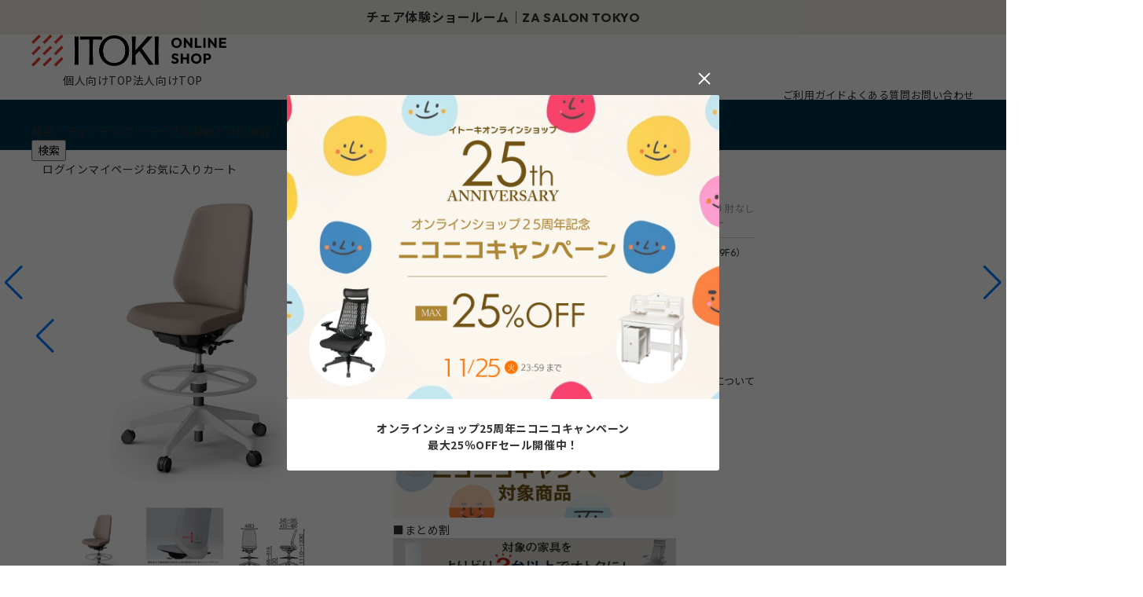

--- FILE ---
content_type: text/css
request_url: https://shop.itoki.jp/css_b/usr/layout.css
body_size: 601
content:
@charset "UTF-8";

.wrapper {
  background: #fff;
}

.pane-globalnav {
  position: relative;
  background-color: #444;
  color: #fff;
}

.pane-topic-path {
  background-color: #f5f5f5;
}

.pane-order-header {
  border-bottom: 2px solid #666;
}

.pane-order-contents {
  background: #eee;
  border: 1px solid #eee;
}

.pane-landingpage-contents {
  background: #eee;
  border: 1px solid #eee;
}

.page-top,
.page-genre,
.page-goods,
.page-goodspreview {
  .pane-contents .container,
  .pane-main {
    display: block;
    width: 100%;
    max-width: 100%;
  }
}

.pane-contents {
  padding-bottom: 0;
}

.page-goods .pane-right-menu,
.page-goodspreview .pane-right-menu {
  display: block;
}


--- FILE ---
content_type: text/css
request_url: https://shop.itoki.jp/css_b/usr/block.css
body_size: 27747
content:
@charset "UTF-8";

/* ----トップページ本文---- */

/* ----トップページ予備テンプレート2---- */

/* ----PC/スマホ切り替えスイッチ---- */

.block-switcher {
	display: none !important;
}

/* ----ブランド画面---- */

.block-brand-list {
	margin: 40px 0 60px;
}

.block-brand-list .block-topic-path {
	margin-bottom: 40px;
}

.block-brand-list--items {
	display: flex;
	flex-direction: row;
	flex-wrap: wrap;
}

.block-brand-list--item {
	flex-grow: 1;
	flex-basis: 390px;
	max-width: 390px;
	margin: 0 0 20px 15px;
}

.block-brand-list--item:nth-of-type(3n + 1) {
	margin-left: 0;
}

.block-brand-list--item-img {
	width: 390px;
	height: 240px;
}

.block-brand-list--item-name,
.block-brand-list--item-comment {
	border: #ddd 1px solid;
	border-top: none;
	border-bottom: none;
}

.block-brand-list--item-name {
	padding: 15px 35px 0;
}

.block-brand-list--item-comment {
	border-bottom: #ddd 1px solid;
	padding: 15px 35px 35px;
}

.block-brand-list--item-btn {
	display: block;
	text-align: center;
	width: 240px;
	height: 48px;
	line-height: 48px;
	color: #333;
	font-size: 14px;
	margin: 15px auto 0;
	background: #e5e5e5;
}

.block-brand-detail--image {
	margin-top: 40px;
}

.block-brand-detail--description {
	margin-bottom: 30px;
}

/*** 202505 renewal ***/

.cl-rd {
	color: var(--cl-rd);
}

.cl-bl {
	color: var(--cl-bl);
}

.txt-en,
.ff-en {
	font-family: var(--ff-en);
}

.block-container {
	width: 1200px;
	margin: 0 auto;
}

a {
	color: var(--cl-bk);

	&:has(img) {
		display: block;
	}

	picture {
		display: block;
		overflow: hidden;
	}

	img {
		display: block;
		position: relative;
		width: 100%;
		height: auto;
		transition: opacity 0.3s, transform 0.3s;
	}

	&:hover {
		img {
			opacity: 0.7;
			transform: scale(1.07);
		}
	}
}

/* タイトル */

.ttl-h2 {
	display: flex;
	align-items: baseline;
	margin: 0 0 24px;
	padding: 0;
	font-size: 3rem;
	font-weight: 700;

	span {
		display: block;

		&.ttl-main {
			margin-right: 24px;
		}

		&.ttl-sub {
			font-size: 1.6rem;
			font-weight: 500;
		}
	}
}

.ttl-h2-en_ja {
	display: flex;
	align-items: baseline;
	margin: 0 0 24px;
	padding: 0;
	font-size: 3rem;
	font-weight: 700;

	span {
		display: block;

		&.txt-en {
			font-size: 3.2rem;
			font-weight: 700;
			line-height: 1.3;
		}

		&.txt-ja {
			margin-left: 24px;
			font-size: 1.6rem;
			font-weight: 500;
		}
	}
}

.block-top-h3 {
	display: flex;
	align-items: center;
	justify-content: space-between;
	margin: 40px 0 40px;
	padding: 30px 0 0;
	border-top: 1px solid var(--cl-bdr);
	font-size: 2.2rem;
	font-weight: 700;
}

.ttl-h3 {
	margin: 0;
	padding: 0;
	font-size: 2.2rem;
	font-weight: 700;
}

/* ボタン */

.block-btn-view_more {
	a {
		display: flex;
		align-items: center;
		position: relative;
		font-size: 1.4rem;
		font-family: var(--ff-en);
		font-weight: 700;
		line-height: 1.3;

		&::after {
			content: "";
			display: inline-block;
			position: relative;
			top: -1px;
			width: 17px;
			height: 10px;
			margin-left: 10px;
			background-image: url(../../img/usr/common/arw_link_bk.png);
			background-position: center right;
			background-repeat: no-repeat;
			background-size: contain;
		}

		span {
			display: block;
			position: relative;

			&::after {
				content: "";
				display: block;
				position: absolute;
				bottom: 0;
				left: 0;
				width: 0;
				height: 1px;
				background-color: var(--cl-bk);
				transition: width 0.2s;
			}
		}

		&:hover {
			span {
				&::after {
					width: 100%;
				}
			}
		}
	}
}

.block-btn-center {
	display: flex;
	align-items: center;
	justify-content: center;
	margin-top: 24px;
}

.btn-bdr,
.btn-bl {
	display: flex;
	align-items: center;
	justify-content: center;
	width: 320px;
	height: 56px;
	padding: 0;
	font-size: 1.6rem;
	font-weight: 500;
	text-align: center;
	cursor: pointer;
}

.btn-bdr {
	border: 1px solid var(--cl-bl);
	background-color: #ffffff;
	color: var(--cl-bl);
	transition: background-color 0.3s, color 0.3s;

	&:hover {
		background-color: var(--cl-bl);
		color: #ffffff;
	}
}

.btn-bl {
	border: 1px solid var(--cl-bl);
	background-color: var(--cl-bl);
	color: #ffffff;
	transition: background-color 0.3s, color 0.3s;

	&:hover {
		background-color: #ffffff;
		color: var(--cl-bl);
	}
}

.btn-arw {
	position: relative;

	&::after {
		content: "";
		display: block;
		position: absolute;
		top: 50%;
		right: 16px;
		width: 17px;
		height: 10px;
		margin-top: -5px;
		background-position: center right;
		background-repeat: no-repeat;
		background-size: contain;
	}
}

.btn-bdr {
	&.btn-arw {
		&::after {
			background-image: url(../../img/usr/common/arw_link_bl.png);
			transition: background-image 0.3s;
		}

		&:hover {
			&::after {
				background-image: url(../../img/usr/common/arw_link_wt.png);
			}
		}
	}
}

.btn-bl {
	&.btn-arw {
		&::after {
			background-image: url(../../img/usr/common/arw_link_wt.png);
			transition: background-image 0.3s;
		}

		&:hover {
			&::after {
				background-image: url(../../img/usr/common/arw_link_bl.png);
			}
		}
	}
}

/* swiper */

.swiper-button-prev,
.swiper-button-next {
	width: 15px;
	height: 26px;
	top: 50%;
	margin-top: -13px;

	&::after {
		content: "";
		display: block;
		position: absolute;
		top: 0;
		left: 0;
		width: 100%;
		height: 100%;
		background-image: url(../../img/usr/common/arw_slider.png);
		background-position: center;
		background-repeat: no-repeat;
		background-size: contain;
		filter: drop-shadow(0px 0px 2px #ffffff) drop-shadow(0px 0px 3px #ffffff);
	}

	&.swiper-button-next::after {
		transform: rotate(180deg);
	}

	&.swiper-button-disabled {
		opacity: 0;
	}
}

/** ヘッダー **/

.block-header-news {
	background-color: var(--cl-bg-2);

	.block-container {
		position: relative;
	}

	.swiper-button-prev,
	.swiper-button-next {
		&::after {
			background-image: url(../../img/usr/common/arw_hn_slider.png);
			background-position: center left;
			background-size: 7px 10px;
		}
	}
}

.block-header-news-item {
	display: flex;
	align-items: center;
	justify-content: center;
	width: 100%;
	height: 44px;
	font-size: 1.6rem;
	font-family: var(--ff-en);

	a {
		text-align: center;
	}
}

.block-header-news-img {
	height: 44px;
	background-position: center;
	background-repeat: repeat;
	background-size: cover;
}

.block-header-news-img-body {
	display: flex;
	align-items: center;
	justify-content: center;
	height: 44px;
	color: #ffffff;
	font-family: var(--ff-en);

	.box {
		display: flex;
		align-items: center;
		justify-content: center;
		width: 66px;
		height: 29px;
		margin-right: 16px;
		border: 1px solid #ffffff;
		font-size: 1.1rem;
		font-weight: 700;
	}

	.txt {
		font-size: 2.8rem;

		.txt-m {
			font-size: 2.5rem;
		}

		.txt-s {
			font-size: 1.6rem;
		}
	}
}

.pane-header {
	background-color: #ffffff;

	.block-container {
		display: flex;
		align-items: center;
		height: 70px;
	}
}

.block-header-left-top {
	display: flex;
	align-items: center;
	height: 59px;
	padding-top: 18px;
}

.block-header-logo {
	width: 248px;
	margin: 0;
	padding: 0;

	a:hover img {
		transform: scale(1);
	}
}

.block-header-register {
	display: flex;
	flex-direction: column;
	align-items: flex-end;
	margin-left: 60px;
	font-family: var(--ff-en);
	text-align: right;

	a {
		display: flex;
		align-items: center;
		justify-content: flex-end;
		position: relative;
		font-size: 1.3rem;
	}

	.item-present {
		color: var(--cl-rd);

		&::before {
			content: "";
			display: inline-block;
			position: relative;
			width: 20px;
			height: 20px;
			margin-right: 10px;
			background-image: url(../../img/usr/common/icon_register_present.png);
			background-position: center;
			background-repeat: no-repeat;
			background-size: contain;
		}

		span {
			position: relative;

			&::after {
				content: "";
				display: block;
				position: absolute;
				bottom: 0;
				left: 0;
				width: 100%;
				height: 2px;
				background-color: var(--cl-rd);
			}
		}
	}

	.item-link {
		margin-top: 6px;
		line-height: 1.2;

		&::after {
			content: "";
			display: inline-block;
			position: relative;
			top: -1px;
			width: 7px;
			height: 10px;
			margin-left: 9px;
			background-image: url(../../img/usr/common/arw_link_s_bk.png);
			background-position: center right;
			background-repeat: no-repeat;
			background-size: contain;
		}
	}
}

.block-header-left-bot {
	padding: 30px 0 15px;
}

.block-header-top-link {
	display: flex;
	align-items: center;
	height: 24px;
	margin-left: 40px;

	li {
		&+li {
			margin-left: 40px;
		}

		a {
			display: flex;
			align-items: center;
			position: relative;
			height: 24px;
			color: var(--cl-bl-2);
			font-size: 1.6rem;
			font-family: var(--ff-en);
			font-weight: 700;
			line-height: 1;

			&::before {
				content: "";
				display: inline-block;
				position: relative;
				width: 18px;
				height: 18px;
				margin-right: 10px;
				background-position: center;
				background-repeat: no-repeat;
				background-size: contain;
			}

			&.icon-individuals::before {
				background-image: url(../../img/usr/common/icon_header_individuals.png);
			}

			&.icon-corporations::before {
				background-image: url(../../img/usr/common/icon_header_corporations.png);
			}

			&::after {
				content: "";
				display: inline-block;
				position: relative;
				top: -1px;
				width: 7px;
				height: 10px;
				margin-left: 9px;
				background-image: url(../../img/usr/common/arw_link_s_bk.png);
				background-position: center right;
				background-repeat: no-repeat;
				background-size: contain;
			}
		}
	}
}

.block-header-right {
	display: flex;
	flex-direction: column;
	height: 129px;
}

.block-header-right-top {
	padding-top: 17px;
}

.block-header-guide {
	display: flex;
	align-items: center;
	justify-content: flex-end;
	margin-left: auto;
	font-size: 1.3rem;
	line-height: 1;

	li {
		&+li {
			position: relative;
			margin-left: 29px;

			&::before {
				content: "";
				display: block;
				position: absolute;
				top: 50%;
				left: -14px;
				width: 1px;
				height: 14px;
				margin-top: -7px;
				background-color: var(--cl-bdr);
			}
		}
	}
}

.block-header-right-bot {
	display: flex;
	align-items: flex-end;
	margin-top: auto;
	padding-bottom: 12px;
}

.block-header-showroom {
	a {
		display: flex;
		align-items: center;
		justify-content: flex-start;
		position: relative;
		width: 214px;
		height: 42px;
		padding-left: 15px;
		border: 1px solid var(--cl-bk);
		font-size: 1.3rem;

		&::before {
			content: "";
			display: block;
			position: relative;
			width: 28px;
			height: 14px;
			margin-right: 9px;
			background-image: url(../../img/usr/common/icon_header_showroom.png);
			background-position: center;
			background-repeat: no-repeat;
			background-size: contain;
		}

		&::after {
			content: "";
			display: block;
			position: absolute;
			top: 50%;
			right: 11px;
			width: 7px;
			height: 10px;
			margin-top: -5px;
			background-image: url(../../img/usr/common/arw_link_s_bk.png);
			background-position: center right;
			background-repeat: no-repeat;
			background-size: contain;
		}
	}
}

.block-header-nav {
	display: flex;
	margin-left: 14px;
	padding-right: 13px;

	li {
		&+li {
			margin-left: 10px;
		}

		a {
			display: flex;
			align-items: flex-end;
			position: relative;
			height: 40px;
			background-position: center top;
			background-repeat: no-repeat;
			color: #ffffff;
			font-size: 0.8rem;
			text-align: center;
			line-height: 1.2;
			letter-spacing: 0;

			&.icon-login {
				background-image: url(../../img/usr/common/icon_header_login_wt.png);
				background-size: 20px 20px;
			}

			&.icon-mypage {
				background-image: url(../../img/usr/common/icon_header_mypage_wt.png);
				background-size: 17px 20px;
			}

			&.icon-favorite {
				background-image: url(../../img/usr/common/icon_header_favorite_wt.png);
				background-size: 22px 20px;
			}

			&.icon-cart {
				background-image: url(../../img/usr/common/icon_header_cart_wt.png);
				background-size: 23px 19px;
			}

			.block-header-nav-cart-count {
				display: none;
				position: absolute;
				top: -2px;
				right: -15px;
				width: 18px;
				height: 18px;
				border-radius: 18px;
				background-color: var(--cl-rd);
				color: #ffffff;
				font-size: 1rem;
				font-family: var(--ff-en);
				text-align: center;
				line-height: 18px;
				letter-spacing: 0;
			}
		}
	}
}

.block-gnav {
	position: sticky;
	top: 0;
	left: 0;
	width: 100%;
	height: 64px;
	background-color: var(--cl-bl-2);
	z-index: 99;

	.block-container {
		display: flex;
		align-items: center;
	}
}

.is-nav_float-copy {
	.block-gnav {
		position: fixed;
	}
}

.block-gnav-logo {
	display: flex;
	align-items: center;
	width: 0;
	margin-right: 0;

	a:hover img {
		transform: scale(1);
	}
}

.block-gnav-list-items {
	display: flex;
	align-items: center;
}

.block-gnav-list-item {
	&+.block-gnav-list-item {
		margin-left: 40px;
	}

	.gnav-ttl {
		position: relative;

		&::after {
			content: "";
			display: block;
			position: absolute;
			bottom: 0;
			left: 0;
			width: 100%;
			height: 5px;
			background-color: #ffffff;
			opacity: 0;
			transition: opacity 0.2s;
		}

		a,
		span {
			display: flex;
			align-items: center;
			justify-content: center;
			position: relative;
			height: 64px;
			color: #ffffff;
			font-size: 1.4rem;
			font-weight: 500;
			cursor: pointer;

			&::after {
				content: "";
				display: block;
				position: relative;
				width: 10px;
				height: 7px;
				margin-left: 10px;
				background-image: url(../../img/usr/common/arw_gnav_wt.png);
				background-position: center;
				background-repeat: no-repeat;
				background-size: contain;
				transition: transform 0.2s;
			}
		}

		&.is-open {
			&::after {
				opacity: 1;
			}

			span {
				&::after {
					transform: rotate(180deg);
				}
			}
		}
	}

	&:hover {
		.gnav-ttl {
			&::after {
				opacity: 1;
			}

			a {
				&::after {
					transform: rotate(180deg);
				}
			}
		}
	}
}

/*リンクのみのGメニュー*/
.no-dropdown span::after,
.no-dropdown span>a::after {
	content: none !important;
}

.is-nav_float,
.is-nav_float-copy {
	.block-gnav-logo {
		width: 150px;
		margin-right: 40px;
	}

	.block-gnav-list-item {
		&+.block-gnav-list-item {
			margin-left: 20px;
		}

		.gnav-ttl {

			a,
			span {
				font-size: 1.2rem;
			}
		}
	}
}

.block-gnav-submenu {
	display: none;
	position: absolute;
	left: 0;
	width: 100%;
	background-color: #ffffff;

	.block-container {
		padding: 64px 0;
	}
}

.block-gnav-submenu-body,
.block-gnav-submenu-category,
.block-gnav-submenu-feature {
	width: 100%;
}

.block-gnav-submenu-feature {
	margin-top: 32px;
	padding-top: 32px;
	border-top: 1px solid var(--cl-bdr);

	.item-ttl {
		font-size: 2.2rem;
		font-weight: 700;
		line-height: 1.3;
	}
}

.block-gnav-submenu-feature-list {
	display: flex;
	margin-top: 24px;

	li {
		width: calc((100% - 48px) / 4);

		&:not(:nth-child(4n)) {
			margin-right: 16px;
		}

		p {
			margin-top: 8px;
			font-size: 1.4rem;
		}
	}
}

.block-gnav-submenu-bg,
.block-gnav-search-bg {
	display: none;
	position: absolute;
	left: 0;
	width: 100%;
	height: 100vh;
	background-color: rgba(0, 0, 0, 0.3);
}

.block-gnav-submenu-bg {
	top: 64px;
}

.block-gnav-search-bg {
	display: block;
}

.block-gnav-search {
	margin-left: auto;

	>button {
		display: flex;
		align-items: center;
		justify-content: center;
		position: relative;
		width: 70px;
		height: 40px;
		border: 1px solid #ffffff;
		border-radius: 0;
		background-color: transparent;
		color: #ffffff;
		font-size: 1.4rem;
		font-weight: 700;
		text-align: center;
		cursor: pointer;

		&::before {
			content: "";
			display: inline-block;
			position: relative;
			width: 18px;
			height: 20px;
			margin-right: 5px;
			background-image: url(../../img/usr/common/icon_header_search.png);
			background-position: center;
			background-repeat: no-repeat;
			background-size: contain;
		}
	}
}

.block-gnav-search-contaner {
	display: none;
	position: absolute;
	top: 64px;
	left: 0;
	width: 100%;
	background-color: #ffffff;
}

.block-gnav-search-body {
	position: relative;
	padding: 30px 0;
	background-color: #ffffff;

	.block-container {
		display: flex;
		align-items: center;
		position: relative;
		background-color: #ffffff;
	}
}

.block-gnav-search-form {
	display: flex;
	align-items: center;
	width: 980px;
	height: 81px;
	border-bottom: 1px solid var(--cl-bdr);
}

input.block-gnav-search-form-keyword {

	&[type="text"],
	&[type="search"] {
		width: calc(100% - 130px);
		padding: 0;
		border: none;
		font-size: 2rem;
		appearance: none;

		&::placeholder {
			color: var(--cl-txt-gray);
		}

		&:focus {
			outline: none;
		}
	}
}

.block-gnav-search-form-submit {
	display: flex;
	align-items: center;
	justify-content: center;
	position: relative;
	width: 130px;
	height: 44px;
	border-radius: 0;
	background-color: var(--cl-bl-2);
	color: #ffffff;
	font-size: 1.5rem;
	font-weight: 700;
	text-align: center;
	cursor: pointer;

	&::before {
		content: "";
		display: inline-block;
		position: relative;
		width: 18px;
		height: 20px;
		margin-right: 8px;
		background-image: url(../../img/usr/common/icon_header_search.png);
		background-position: center;
		background-repeat: no-repeat;
		background-size: contain;
	}
}

.block-gnav-search-detail {
	margin-left: auto;

	a {
		display: flex;
		align-items: center;
		justify-content: center;
		position: relative;
		width: 180px;
		height: 44px;
		border: 1px solid var(--cl-bk);
		background-color: #ffffff;
		font-size: 1.5rem;
		font-weight: 700;
		text-align: center;
		line-height: 1;

		&::after {
			content: "";
			display: inline-block;
			position: relative;
			width: 7px;
			height: 10px;
			margin-left: 9px;
			background-image: url(../../img/usr/common/arw_link_s_bk.png);
			background-position: center right;
			background-repeat: no-repeat;
			background-size: contain;
		}
	}
}

.block-important_notice {
	background-color: var(--cl-bg-1);

	.block-container {
		display: flex;
		align-items: center;
		justify-content: center;
		height: 44px;
		text-align: center;
	}
}

.block-important_notice-txt {
	display: flex;
	align-items: center;
	position: relative;
	font-size: 1.4rem;
	font-weight: 500;
	line-height: 1;

	&::before {
		content: "";
		display: inline-block;
		position: relative;
		width: 20px;
		height: 20px;
		margin-right: 10px;
		background-image: url(../../img/usr/common/icon_importantnotice.png);
		background-position: center;
		background-repeat: no-repeat;
		background-size: contain;
	}
}

/** フッター **/

.pane-footer {
	margin-top: 100px;
	padding: 0;
}

.footer-corporation+.pane-footer {
	display: none;
}

.block-footer-bnr {
	background-color: #a6a096;

	a {
		display: flex;
		align-items: center;
		position: relative;
		height: 130px;

		&::after {
			content: "";
			display: block;
			position: absolute;
			top: 50%;
			right: 0;
			width: 17px;
			height: 10px;
			margin-top: -5px;
			background-image: url(../../img/usr/common/arw_link_wt.png);
			background-position: center;
			background-repeat: no-repeat;
			background-size: contain;
		}

		.item-logo {
			width: 316px;
			overflow: hidden;
		}

		&:hover {
			.item-logo img {
				transform: scale(1);
			}
		}

		.item-detail {
			width: calc(100% - 316px);
			color: #ffffff;
		}

		.item-name {
			font-size: 1.6rem;
			font-weight: 700;

			.ff-en {
				font-size: 2.4rem;
				font-weight: 600;
			}
		}

		.item-comment {
			margin-top: 10px;
			font-size: 1.4rem;
		}
	}
}

.block-footer-img_bnr {
	margin-bottom: 64px;

	ul {
		display: flex;
		justify-content: space-between;

		li {
			width: 592px;

			a {
				display: block;
				overflow: hidden;
			}
		}
	}
}

.block-footer-guide {
	padding: 80px 0;
	background-color: var(--cl-bg-1);

	ul {
		display: flex;
		justify-content: center;

		li {
			width: 200px;

			&+li {
				position: relative;
				margin-left: 161px;

				&::before {
					content: "";
					display: block;
					position: absolute;
					top: 0;
					left: -80px;
					width: 1px;
					height: 100%;
					background-color: var(--cl-bdr);
				}
			}

			.list-icon {
				display: flex;
				align-items: center;
				justify-content: center;

				img {
					display: block;
					height: auto;
				}
			}

			.list-comment {
				margin-top: 21px;
				font-family: var(--ff-en);
				text-align: center;

				p:nth-child(1) {
					font-size: 1.4rem;
					font-weight: 500;
				}

				p:nth-child(2) {
					margin-top: 5px;
					font-size: 2rem;
					font-weight: 700;
				}
			}
		}
	}
}

.block-footer-info {
	padding: 80px 0;
	background-color: var(--cl-bg-2);

	.block-container {
		display: flex;
		justify-content: space-between;
	}
}

.block-footer-info-ttl {
	display: flex;
	align-items: center;
	height: 33px;
	margin-bottom: 23px;
	font-size: 2.2rem;
	font-weight: 700;

	img {
		display: block;
		margin-right: 15px;
	}
}

.block-footer-info-calendar {
	width: 716px;

	.calendar {
		display: flex;
		justify-content: space-between;
		font-family: var(--ff-en);

		>div {
			width: 350px;
			padding: 18px 21px 25px 28px;
			background-color: #e8e7dc;

			.month {
				display: flex;
				align-items: baseline;
				justify-content: center;
				height: 38px;
				font-size: 3rem;
				font-weight: 500;
				text-align: center;
				line-height: 1.3;

				span {
					margin-left: 4px;
					font-size: 1.4rem;
					font-weight: 300;
				}
			}

			table {
				width: 100%;
				margin-top: 14px;
				font-size: 1.2rem;

				th,
				td {
					width: calc(100% / 7);
					text-align: center;
					vertical-align: middle;
				}

				th {
					height: 17px;
					font-size: 1.1rem;
				}

				td:not(:empty) {
					padding: 4px 6px;
					height: 28px;
					font-weight: 500;

					.yasumi {
						display: flex;
						align-items: center;
						justify-content: center;
						width: 100%;
						height: 100%;
						background-color: var(--cl-rd);
						color: #ffffff;
					}
				}
			}

			.closed {
				display: flex;
				align-items: center;
				margin-top: 20px;

				dt {
					display: flex;
					align-items: center;
					position: relative;
					color: var(--cl-bl);
					font-size: 1.2rem;
					font-weight: 700;

					&::before {
						content: "";
						display: inline-block;
						position: relative;
						width: 12px;
						height: 12px;
						margin-right: 4px;
						background-color: var(--cl-rd);
					}
				}

				dd {
					margin-left: 6px;
					font-size: 1rem;
				}
			}
		}
	}
}

.block-footer-info-contanct {
	position: relative;
	width: 364px;

	&::before {
		content: "";
		display: block;
		position: absolute;
		top: 0;
		left: -60px;
		width: 1px;
		height: 100%;
		background-color: var(--cl-bdr);
	}
}

.block-footer-info-contanct-wrapper {
	display: flex;
	flex-direction: column;
	justify-content: center;
	min-height: 290px;

	.item-tel-hour {
		display: flex;
		align-items: baseline;
		justify-content: center;
		margin-top: 20px;
	}

	.item-tel {
		display: flex;
		align-items: center;
		justify-content: center;
		position: relative;
		font-size: 1.6rem;
		font-weight: 500;
		font-family: var(--ff-en);
		text-align: center;
	}

	.item-hour {
		display: flex;
		align-items: center;
		justify-content: center;
		margin-left: 16px;
		font-size: 1.3rem;
		font-family: var(--ff-en);
		text-align: center;
	}

	.item-btn {
		.btn-bl {
			width: 100%;
		}
	}

	.item-annotation {
		margin-top: 16px;
		font-size: 1.2rem;
		line-height: 1.666;
	}
}

.block-footer-bot {
	padding: 40px 0;
	background-color: #ffffff;
}

.block-footer-bot-top,
.block-footer-bot-bot {
	display: flex;
	align-items: center;
}

.block-footer-bot-bot {
	margin-top: 26px;
}

.block-footer-logo {
	width: 162px;

	a:hover img {
		transform: scale(1);
	}
}

.block-footer-sns {
	margin-left: 60px;

	ul {
		display: flex;
		align-items: center;

		li {
			&+li {
				margin-left: 30px;
			}

			a {
				display: block;
				background-position: center;
				background-repeat: no-repeat;
				background-size: contain;
				text-indent: -999999px;
				transition: opacity 0.3s;

				&:hover {
					opacity: 0.7;
				}

				&.icon-yt {
					width: 26px;
					height: 18px;
					background-image: url(../../img/usr/common/icon_footer_sns_yt.png);
				}

				&.icon-fb {
					width: 24px;
					height: 24px;
					background-image: url(../../img/usr/common/icon_footer_sns_fb.png);
				}

				&.icon-ig {
					width: 24px;
					height: 24px;
					background-image: url(../../img/usr/common/icon_footer_sns_ig.png);
				}

				&.icon-x {
					width: 24px;
					height: 25px;
					background-image: url(../../img/usr/common/icon_footer_sns_x.png);
				}
			}
		}
	}
}

.block-footer-nav {
	ul {
		display: flex;
		align-items: center;

		li {
			&+li {
				position: relative;

				&::before {
					content: "";
					display: block;
					position: absolute;
					top: 50%;
					width: 1px;
					background-color: var(--cl-bdr);
				}
			}
		}
	}
}

.block-footer-bot-top {
	.block-footer-nav {
		margin-left: auto;

		li {
			&+li {
				margin-left: 29px;

				&::before {
					left: -14px;
					height: 14px;
					margin-top: -7px;
				}
			}

			a {
				font-size: 1.3rem;
			}
		}
	}
}

.block-footer-bot-bot {
	.block-footer-nav {
		li {
			&+li {
				margin-left: 49px;

				&::before {
					left: -24px;
					height: 18px;
					margin-top: -9px;
				}
			}

			a {
				font-size: 1.4rem;
			}
		}
	}
}

.block-copyright {
	margin-left: auto;
	font-size: 1.2rem;
	font-family: var(--ff-en);
}

.block-page-top {
	display: none;
	position: fixed;
	top: auto;
	bottom: 0;
	right: 0;
	z-index: 9;
}

.block-page-top a {
	position: relative;
	display: block;
	width: 48px;
	height: 48px;
	background-image: url(../../img/usr/common/pagetop.png);
	background-position: center;
	background-repeat: no-repeat;
	background-size: contain;
	text-indent: -999999px;
}

/* ----パンくず---- */

.pane-topic-path {
	background-color: transparent;
}

.block-topic-path {
	padding: 16px 0;
	font-size: 1.2rem;
	line-height: 1.8;
}

.block-topic-path--list {
	display: block;

	&+.block-topic-path--list {
		margin-top: 3px;
	}
}

.block-topic-path--list li {
	display: inline;
	padding-right: 0;

	&:not(:first-child) {
		position: relative;
		margin-left: 10px;

		/* &::before {
      content: "";
      display: inline-block;
      position: relative;
      width: 5px;
      height: 8px;
      margin: -3px 8px 0 0;
      background-image: url(../../img/usr/common/arw_topicpath.png);
      background-position: center;
      background-repeat: no-repeat;
      background-size: contain;
    } */
	}

	&.block-topic-path--item__home {
		a {
			display: inline-block;
			position: relative;
			top: 3px;
			width: 16px;
			height: 16px;
			background-image: url(../../img/usr/common/icon_topicpath_home.png);
			background-position: center;
			background-repeat: no-repeat;
			background-size: contain;
			text-indent: -999999px;
		}
	}
}

.block-topic-path--list a {
	color: var(--cl-txt-gray);
	text-decoration: none;
}

/** トップページ **/

/* MV */

.block-top-mv {
	width: 100%;
}

.block-top-mv-item {
	/* width: 980px; */
	width: 590px;
	overflow: hidden;

	img {
		display: block;
		height: auto;
	}
}

.swiper-pagination-mv {
	display: flex;
	align-items: center;
	justify-content: center;
	position: relative;
	top: auto !important;
	right: auto !important;
	bottom: auto !important;
	left: auto !important;
	margin-top: 24px;

	.swiper-pagination-bullet {
		width: 8px;
		height: 8px;
		margin: 0 12px !important;
		border-radius: 0;
		background-color: var(--cl-bg-2);
		opacity: 1;
		transition: background-color 0.16s;

		&.swiper-pagination-bullet-active {
			background-color: var(--cl-bl-2);
		}
	}
}

/* Pick up */

.block-top-pickup {
	margin-top: 24px;
	padding: 64px 0;
	background-color: var(--cl-bg-1);

	.block-btn-view_more {
		display: flex;
		justify-content: flex-end;
		margin-top: 24px;
	}
}

.block-top-pickup-list {
	position: relative;
}

.block-top-pickup-list-slider {
	.block-top-pickup-list-item {
		width: 320px;
		width: 220px;
		margin-right: 10px;
		overflow: hidden;
	}
}

.swiper-button-prev-pu {
	left: 8px;
}

.swiper-button-next-pu {
	right: 8px;
}

.block-top-pickup-list-items {
	display: grid;
	grid-auto-columns: 1fr;
	grid-auto-rows: 1fr;
	grid-template-columns: 474px auto auto auto;
	grid-template-rows: auto auto;
	gap: 16px 16px;
	grid-template-areas:
		"nth1 nth2 nth3 nth4"
		"nth1 nth5 nth6 nth7";

	.block-top-pickup-list-item {
		&:nth-child(1) {
			grid-area: nth1;
		}

		&:nth-child(2) {
			grid-area: nth2;
		}

		&:nth-child(3) {
			grid-area: nth3;
		}

		&:nth-child(4) {
			grid-area: nth4;
		}

		&:nth-child(5) {
			grid-area: nth5;
		}

		&:nth-child(6) {
			grid-area: nth6;
		}

		&:nth-child(7) {
			grid-area: nth7;
		}

		a {
			display: block;
			overflow: hidden;
		}
	}
}

/* L banner / M banner */

.block-top-l_bnr {
	margin-top: 64px;

	li {
		&+li {
			margin-top: 16px;
		}

		a {
			overflow: hidden;
		}
	}
}

.block-top-m_bnr {
	margin-top: 80px;

	ul {
		display: flex;
		justify-content: space-between;

		li {
			width: calc((100% - 16px) / 2);

			a {
				overflow: hidden;
			}
		}
	}
}

/* Keyword */

.block-top-keyword {
	margin-top: 64px;
	overflow: hidden;

	.block-container {
		display: flex;
		align-items: center;
		padding: 24px 0;
		border-top: 2px solid var(--cl-bk);
		border-bottom: 2px solid var(--cl-bk);

		h2 {
			width: 250px;
			margin: 0;
			padding: 0 0 0 24px;

			span {
				display: block;

				&.txt-en {
					font-size: 3.2rem;
					font-weight: 700;
					line-height: 1.3;
				}

				&.txt-ja {
					margin-top: 5px;
					font-size: 1.6rem;
					font-weight: 500;
					line-height: 1.375;
				}
			}
		}
	}
}

.block-top-keyword-list {
	display: flex;
	flex-wrap: wrap;
	width: calc(100% - 250px);
	margin: -16px -24px 0 0;
	font-size: 1.4rem;
	font-weight: 500;
	line-height: 1.357;

	li {
		margin: 16px 24px 0 0;

		a {
			span {
				color: #d1ccbd;
			}
		}
	}
}

/* Category */

.block-top-scene {
	margin-top: 64px;
}

.block-top-cat,
.block-brand-topppage-bnr .block-top-scene {
	margin-top: 64px;
	padding: 50px 0;
	background-color: var(--cl-bg-1);
}

.block-top-cat-has_top {
	display: flex;
	align-items: flex-start;
	justify-content: space-between;
	width: 100%;

	.item-top {
		width: 214px;

		p {
			margin-top: 16px;
			font-size: 1.8rem;
			font-family: var(--ff-en);
			font-weight: 700;
			text-align: center;
		}
	}

	.item-list {
		display: flex;
		flex-wrap: wrap;
		width: 100%;

		li {
			width: calc((100% - 120px) / 4);

			&:not(:nth-child(4n)) {
				margin-right: 30px;
			}

			&:not(:nth-child(-n + 4)) {
				margin-top: 10px;
			}

			a {
				display: flex;
				align-items: center;
				justify-content: space-between;
				font-size: 1.4rem;
				font-weight: 500;
				letter-spacing: 0;

				picture {
					width: 56px;

					img {
						mix-blend-mode: darken;
					}
				}

				p {
					width: 210px;
				}
			}
		}
	}

	.item-top+.item-list {
		width: 906px;

		li {
			width: calc((100% - 60px) / 3);

			&:not(:nth-child(4n)) {
				margin-right: 0;
			}

			&:not(:nth-child(-n + 4)) {
				margin-top: 0;
			}

			&:not(:nth-child(3n)) {
				margin-right: 30px;
			}

			&:not(:nth-child(-n + 3)) {
				margin-top: 10px;
			}
		}
	}
}

.block-top-cat-other {
	display: flex;
	align-items: center;

	.item-list {
		display: flex;
		flex-wrap: wrap;

		li {
			width: 216px;

			&:not(:nth-child(5n)) {
				margin-right: 30px;
			}

			&:not(:nth-child(-n + 5)) {
				margin-top: 24px;
			}

			a {
				display: flex;
				align-items: center;
				justify-content: space-between;

				picture {
					width: 100px;

					img {
						mix-blend-mode: darken;
					}
				}

				p {
					width: 100px;
					font-size: 1.8rem;
					font-weight: 700;
					line-height: 1.333;
				}
			}
		}
	}

	.item-corporations {
		a {
			display: flex;
			align-items: center;
			justify-content: space-between;
			position: relative;
			width: 462px;
			height: 100px;
			padding: 9px 50px 9px 9px;
			border: 1px solid var(--cl-bdr);
			background-color: #ffffff;

			&::after {
				content: "";
				display: block;
				position: absolute;
				top: 50%;
				right: 16px;
				width: 17px;
				height: 10px;
				margin-top: -5px;
				background-image: url(../../img/usr/common/arw_link_bk.png);
				background-position: center right;
				background-repeat: no-repeat;
				background-size: contain;
			}

			picture {
				width: 80px;
			}

			div {
				width: calc(100% - 80px);
				padding-left: 24px;

				p:nth-child(1) {
					font-size: 2.4rem;
					font-family: var(--ff-en);
					font-weight: 700;
					line-height: 1.24;
				}

				p:nth-child(2) {
					margin-top: 8px;
					font-size: 1.4rem;
					font-weight: 500;
				}
			}
		}
	}
}

.block-top-cat-has_top+.block-top-cat-has_top,
.block-top-cat-has_top+.block-top-cat-other,
.block-top-cat-other+.block-top-cat-has_top,
.block-top-cat-other+.block-top-cat-other {
	margin-top: 24px;
	padding-top: 24px;
	border-top: 1px solid var(--cl-bdr);
}

.block-gnav-submenu-category {
	.block-top-cat-other {
		margin: 0;
		padding: 0;
		border: none;
	}
}

/* Feature */

.block-top-feature {
	margin-top: 100px;
}

.page-genre {
	.block-top-feature {
		padding: 100px 0;
		background-color: var(--cl-bg-1);
	}
}

.block-top-feature-list {
	position: relative;
}

.block-top-feature-item {
	width: 300px;
	margin-right: 24px;

	p {
		display: -webkit-box;
		margin-top: 10px;
		font-size: 1.4rem;
		line-height: 1.571;
		overflow: hidden;
		text-overflow: ellipsis;
		-webkit-box-orient: vertical;
		line-clamp: 2;
		-webkit-line-clamp: 2;
	}
}

.swiper-button-prev-ft {
	left: 8px;
}

.swiper-button-next-ft {
	right: 8px;
}

/* Series */

.block-top-series {
	margin-top: 64px;
	padding: 50px 0;
	background-color: var(--cl-bg-1);
}

.block-top-series-list {
	display: flex;
	flex-wrap: wrap;

	li {
		width: calc((100% - 72px) / 4);

		&:not(:nth-child(4n)) {
			margin-right: 24px;
		}

		&:not(:nth-child(-n + 4)) {
			margin-top: 24px;
		}

		.list-ttl {
			margin-top: 10px;
			font-size: 1.4rem;
			font-weight: 700;
			display: -webkit-box;
			overflow: hidden;
			text-overflow: ellipsis;
			-webkit-box-orient: vertical;
			line-clamp: 1;
			-webkit-line-clamp: 1;
		}

		.list-comment {
			display: -webkit-box;
			margin-top: 5px;
			font-size: 1.2rem;
			line-height: 1.571;
			overflow: hidden;
			text-overflow: ellipsis;
			-webkit-box-orient: vertical;
			line-clamp: 2;
			-webkit-line-clamp: 2;
		}

		.list-price {
			margin-top: 5px;
			font-size: 1.5rem;
			font-family: var(--ff-en);
			font-weight: 500;
			text-align: right;
			line-height: 1.2;
			letter-spacing: 0;

			span:nth-child(1),
			span:nth-child(3) {
				margin-left: 2px;
				font-size: 1.2rem;
				letter-spacing: 0.04em;
			}

			span:nth-child(2) {
				margin-left: -2px;
				font-size: 1rem;
				letter-spacing: 0.04em;
			}

			span:nth-child(3) {
				margin-left: -2px;
			}
		}
	}
}

/* PRODUCT COMPARISON */

.block-top-prod_comparison {
	margin-top: 100px;
}

.block-tab--tab-wrapper {
	position: relative;

	.block-tab--tab-bdr {
		position: absolute;
		bottom: 0;
		left: 0;
		width: 100%;
		height: 4px;
		background-color: #d0d8dd;
	}

	.swiper-button-prev,
	.swiper-button-next {
		width: 11px;
		height: 18px;
		margin-top: -16px;

		&::after {
			background-image: url(../../img/usr/common/arw_slider_thumb.png);
		}
	}

	.swiper-button-prev {
		left: 0;
	}

	.swiper-button-next {
		right: 0;
	}
}

.block-tab--tab {
	position: relative;
	margin-top: 24px;

	ul {
		display: flex;
		position: relative;

		&::before {
			content: "";
			display: block;
			position: absolute;
			bottom: 0;
			left: 0;
			width: 100%;
			height: 4px;
			background-color: #d0d8dd;
		}

		li {
			flex-shrink: 0;
			width: auto !important;
			position: relative;
			padding-bottom: 19px;
			color: var(--cl-txt-gray);
			font-size: 1.8rem;
			font-weight: 500;
			cursor: pointer;

			&::before,
			&::after {
				content: "";
				display: block;
				position: absolute;
				bottom: 0;
				left: 0;
				width: 100%;
				height: 4px;
				background-color: #d0d8dd;
			}

			&.is-active {
				color: var(--cl-bk);
				font-weight: 700;

				&::after {
					background-color: var(--cl-bl-2);
				}

				a {
					color: var(--cl-bk);
				}
			}

			&:not(:last-child) {
				margin-right: 32px;

				&::before {
					right: -32px;
					width: calc(100% + 32px);
				}
			}

			a {
				color: var(--cl-txt-gray);
			}
		}
	}
}

.container>.block-tab--tab-wrapper,
.pane-contents>.block-tab--tab-wrapper {
	width: 1200px;
	margin: 0 auto;

	.block-tab--tab {
		margin-top: 0;
	}
}

.block-genre-page {
	.block-tab--tab {
		margin-top: 0;
	}
}

.block-tab--target-item {
	display: none;
	padding-top: 24px;

	&.is-active {
		display: block;
	}

	h3 {
		margin: 0 0 16px;
		padding: 0;
		font-size: 2.4rem;
		font-weight: 700;
	}

	.block-prod_comparison-comment {
		font-size: 1.6rem;
	}
}

.block-prod_comparison-tbl {
	position: relative;
	margin-top: 24px;
	padding-bottom: 16px;
	overflow: auto;

	&::-webkit-scrollbar {
		width: 4px;
		height: 4px;
	}

	&::-webkit-scrollbar-track {
		background-color: var(--cl-bg-2);
	}

	&::-webkit-scrollbar-thumb {
		background-color: #a7a397;
	}

	.scroll-annotation {
		display: flex;
		align-items: flex-end;
		justify-content: center;
		position: absolute;
		top: 50%;
		left: 50%;
		width: 140px;
		height: 100px;
		padding: 10px;
		border-radius: 4px;
		margin: -60px 0 0 -40px;
		background-color: rgba(0, 0, 0, 0.5);
		background-image: url(../../img/usr/common/icon_tbl_scroll.png);
		background-position: center top 16px;
		background-repeat: no-repeat;
		background-size: 33px 46px;
		color: #ffffff;
		font-size: 1.1rem;
		font-weight: 700;
		text-align: center;
	}

	>table {
		width: auto;
		table-layout: fixed;

		th,
		td {
			height: 34px;
			padding: 10px;
			border-top: 1px solid var(--cl-bdr);
			border-bottom: 1px solid var(--cl-bdr);
			font-size: 1.3rem;
			line-height: 1.538;
			vertical-align: middle;
		}

		th {
			background-color: var(--cl-bg-1);
			font-weight: 700;

			&.ttl-1 {
				padding: 0;
				background-color: var(--cl-bg-2);
				text-align: center;
				letter-spacing: 0.4em;

				div {
					display: flex;
					align-items: center;
					justify-content: center;

					p {
						vertical-align: middle;
						writing-mode: vertical-rl;
					}
				}
			}
		}

		tr:not(:first-child):not(:last-child) {
			th:nth-child(1) {
				border: none;
			}
		}

		td {
			text-align: center;

			&[colspan="10"] {
				padding: 10px 0 0;
			}
		}

		tr:nth-child(1) {

			th,
			td {
				border-bottom: none;
			}
		}

		tr:nth-child(2) {

			th,
			td {
				border-top: none;
			}
		}

		tr:nth-last-child(2) {

			th:first-child,
			td:first-child {
				border-bottom: none;
			}
		}

		tr:nth-last-child(1) {

			th:first-child,
			td:first-child {
				border-top: none;
			}
		}

		.ttl-top {
			display: flex;
			align-items: center;
			justify-content: flex-start;
			width: 100%;
			height: 42px;
			padding: 0 16px;
			background-color: var(--cl-bl-2);
			color: #ffffff;
			font-weight: 700;
			text-align: left;
		}

		.price {
			font-size: 1.6rem;
			font-family: var(--ff-en);
			font-weight: 500;
			letter-spacing: 0;

			span:nth-child(1) {
				margin-left: 2px;
				font-size: 1.2rem;
				letter-spacing: 0.04em;
			}

			span:nth-child(2) {
				margin-left: -3px;
				font-size: 1rem;
				letter-spacing: 0.04em;
			}

			span:nth-child(3) {
				margin-left: -3px;
				font-size: 1.2rem;
				letter-spacing: 0.04em;
			}
		}

		.design {
			display: flex;
			align-items: center;
			justify-content: center;

			img {
				display: block;
				width: 100px;
				height: auto;
			}
		}

		.feature {
			text-align: left;
		}

		.type {
			padding: 0;

			>div {
				display: flex;
				align-items: center;
				justify-content: center;
				width: 100%;
				height: 100%;
				font-weight: 500;

				&.cl-1 {
					background-color: #dee6eb;
				}

				&.cl-2 {
					background-color: #e3ebde;
				}

				&.cl-3 {
					background-color: #ebe7de;
				}
			}
		}

		.num {
			font-family: var(--ff-en);
		}

		.link {
			a {
				text-decoration: underline;

				&:hover {
					text-decoration: none;
				}
			}
		}
	}
}

/* INTERIOR COORDINATE */

.block-top-coordinate {
	margin-top: 64px;
}

.block-top-coordinate-list {
	position: relative;
}

.block-top-coordinate-wrapper {
	display: flex;
}

.block-top-coordinate-item {
	width: 384px;
	height: auto;
	margin-right: 24px;
	background-color: var(--cl-bg-1);

	.list-detail {
		padding: 24px 19px 24px 29px;
	}

	.list-icon {
		display: flex;
		flex-wrap: wrap;
		margin: -5px -5px 0 0;

		span {
			display: flex;
			align-items: center;
			justify-content: center;
			width: 60px;
			height: 20px;
			border: 1px solid var(--cl-bl);
			background-color: #ffffff;
			color: var(--cl-bl);
			font-size: 1rem;
			font-weight: 500;
			text-align: center;
			line-height: 1;
		}
	}

	.list-name {
		margin-top: 10px;
		font-size: 1.6rem;
		font-weight: 700;
	}

	.list-comment {
		margin-top: 5px;
		font-size: 1.4rem;
		line-height: 1.571;
	}
}

.swiper-button-prev-cn {
	left: 8px;
}

.swiper-button-next-cn {
	right: 8px;
}

/* トップページイベント */

.block-top-event {
	margin-top: 64px;

	.ttl-h2,
	.ttl-h2-en_ja {
		width: 1200px;
		margin: 0 auto 24px;
	}

	.block-top-event--goods+.ttl-h2-en_ja,
	.block-top-feature+.ttl-h2-en_ja,
	.block-top-series+.ttl-h2-en_ja,
	.block-top-prod_comparison+.ttl-h2-en_ja,
	.block-top-event--goods+.ttl-h2,
	.block-top-feature+.ttl-h2,
	.block-top-series+.ttl-h2,
	.block-top-prod_comparison+.ttl-h2 {
		margin-top: 64px;
	}

	.block-top-h3 {
		width: 1200px;
		margin: 40px auto 24px;
	}

	.ttl-h2-en_ja+.block-top-h3,
	.ttl-h2+.block-top-h3 {
		margin-top: 0;
	}

	.block-top-event--goods {
		width: 1200px;
		margin: 0 auto;
	}
}

/* ----テキストカラー----*/

.text-muted {
	color: #777;
}

.text-warning {
	color: #8a6d3b;
}

.text-danger {
	color: var(--cl-rd);
}

.price {
	color: var(--cl-bk);
}

.default-price {
	position: relative;
	color: var(--cl-bk);
	text-decoration: none;
	font-weight: 500;

	&::before {
		content: "";
		display: block;
		position: absolute;
		top: 50%;
		left: 0;
		width: 100%;
		height: 1px;
		background-color: var(--cl-bk);
	}
}

.net-price {
	color: var(--cl-bk);
}

.exchange-price {
	color: var(--cl-bk);
}

/* ----アイコン---- */

.block-icon,
.block-icon-2 {
	display: flex;
	flex-wrap: wrap;
	margin: -5px 0 0 -5px;
	overflow: hidden;

	span {
		margin: 5px 0 0 5px;

		img {
			display: block;
			width: auto;
			height: 20px;
			transform: scale(1) !important;
		}
	}
}

/* ----商品一覧画面：ランキング：block-ranking-r---- */

.block-ranking-r {
	position: relative;
}

.block-ranking-r li {
	display: flex;
	flex-direction: row;
	flex-wrap: wrap;
	margin-bottom: 0;
}

.block-ranking-r li.swiper-wrapper {
	flex-wrap: nowrap;
}

.block-ranking-r--goods {
	position: relative;
	width: 216px;
	flex-basis: 216px;
	margin: 0 30px 0 0;
}

.block-ranking-r--goods:first-of-type {
	margin-left: 0;
}

.block-ranking-r li:not(.swiper-wrapper) .block-ranking-r--goods:nth-child(4n) {
	margin-right: 0;
}

.block-ranking-r li:not(.swiper-wrapper) .block-ranking-r--goods:not(:nth-child(-n + 4)) {
	margin-top: 30px;
}

.block-ranking-r--goods-image figure {
	background: transparent;
	width: 100%;
	height: auto;
	aspect-ratio: 1 / 1;
	overflow: hidden;

	img {
		width: 100%;
	}
}

.block-ranking-r--goods a {
	text-decoration: none;
}

.block-ranking-r--goods-description {
	margin-top: 16px;

	.block-icon {
		position: absolute;
		top: 0;
		right: 0;
	}

	.block-icon-2 {
		margin-top: 5px;
	}

	.variation-name {
		margin-top: 8px;
		font-size: 1.2rem;
	}
}

.block-ranking-r--goods-comment {
	margin-top: 8px;
	color: var(--cl-txt-gray);
	font-size: 1.1rem;
	line-height: 1.333;
	overflow: hidden;
	text-overflow: ellipsis;
	white-space: nowrap;
}

.block-ranking-r--goods-name {
	margin-top: 8px;
	font-size: 1.4rem;

	a {
		display: -webkit-box;
		overflow: hidden;
		text-overflow: ellipsis;
		-webkit-box-orient: vertical;
		line-clamp: 2;
		-webkit-line-clamp: 2;
	}
}

.block-ranking-r--price-infos {
	margin-top: 8px;
	font-family: var(--ff-en);
}

.block-ranking-r--price-items {
	display: flex;
	flex-direction: column;
	align-items: flex-end;
	line-height: 1.16;
	letter-spacing: 0;
}

.block-ranking-r--goods .price {
	font-weight: 500;
}

.block-ranking-r--goods .price,
.block-ranking-r--goods .net-price,
.block-ranking-r--goods .default-price,
.block-ranking-r--goods .exchange-price,
.block-ranking-r--goods .block-exchange-price--rate-dt {
	text-align: right;
}

.block-ranking-r--default-price {
	font-size: 1.4rem;

	.yen {
		margin-left: 1px;
		font-size: 1rem;
		letter-spacing: 0.04em;
	}

	.tax {
		font-size: 0.8rem;
		letter-spacing: 0.04em;
	}
}

.block-ranking-r--price {
	font-size: 1.6rem;

	.yen {
		margin-left: 2px;
		font-size: 1.2rem;
		letter-spacing: 0.04em;
	}

	.tax {
		margin-left: -1px;
		font-size: 1rem;
		letter-spacing: 0.04em;
	}
}

.block-ranking-r--default-price+.block-ranking-r--price {
	margin-top: 2px;
	color: var(--cl-rd);
}

.block-ranking-r--scomment {
	color: var(--cl-rd);
}

/* ランキングアイコン */
.block-ranking-r--goods-image {
	position: relative;

	&::before {
		content: "";
		display: block;
		position: absolute;
		top: 0;
		left: 0;
		width: 44px;
		height: 44px;
		background-color: var(--cl-bl-2);
		clip-path: polygon(100% 0, 0% 100%, 0 0);
		z-index: 1;
	}
}

.block-ranking-r--goods-image .block-ranking-r--rank {
	display: flex;
	justify-content: center;
	align-items: center;
	position: absolute;
	top: 0;
	left: 0;
	width: 26px;
	height: 26px;
	padding-left: 0.1em;
	border-radius: 0;
	background: transparent;
	color: #ffffff;
	font-size: 1.4rem;
	font-family: var(--ff-en);
	font-weight: 500;
	text-align: center;
	letter-spacing: 0.1em;
	z-index: 9;
}

.block-ranking-r {
	.swiper-button-prev {
		left: 8px;
	}

	.swiper-button-next {
		right: 8px;
	}
}

/* ----商品一覧画面：ピックアップ：block-pickup-list-p---- */

.block-pickup-list-p {
	margin-bottom: 110px;
}

.page-genre .block-pickup-list-p {
	margin-bottom: 0;
}

.block-pickup-list-p-slider {
	position: relative;
}

.block-pickup-list-p--items {
	display: flex;
	flex-wrap: wrap;
}

.block-pickup-list-p--items.swiper-wrapper {
	flex-wrap: nowrap;
}

.block-pickup-list-p--items>li {
	display: block;
	width: 216px;
	margin: 0;
}

.block-pickup-list-p--items>li:not(:nth-child(4n)) {
	margin-right: 30px;
}

.block-pickup-list-p--items>li:not(:nth-child(-n + 4)) {
	margin-top: 64px;
}

.block-pickup-list-p--items.swiper-wrapper>li {
	margin-right: 30px;
}

.block-pickup-list-p--items.swiper-wrapper>li {
	margin-top: 0;
}

.block-pickup-list-p--item-body {
	display: block;
	position: relative;
	width: 216px;
}

.block-pickup-list-p--image {
	width: 100%;
}

.block-pickup-list-p--image figure {
	width: 100%;
	height: auto;
	background: transparent;
	aspect-ratio: 1 / 1;
	overflow: hidden;

	img {
		width: 100%;
	}
}

.block-pickup-list-p--item-description {
	width: 100%;
	margin-top: 16px;
	padding: 0;

	.block-icon {
		position: absolute;
		top: 0;
		right: 0;
	}
}

.block-pickup-list-p--item-description:has(.block-pickup-list-p--item-slider) {
	.block-icon-2 {
		margin-top: 5px;
	}
}

.block-pickup-list-p--comment {
	margin-top: 8px;
	/*color: var(--cl-txt-gray);*/
	color: var(--cl-rd);
	font-weight: bold;
	font-size: 1.2rem;
	line-height: 1.333;
	overflow: hidden;
	text-overflow: ellipsis;
	white-space: nowrap;
}

.block-pickup-list-p--goods-name {
	margin-top: 8px;
	font-size: 1.4rem;

	a {
		display: -webkit-box;
		color: var(--cl-bk);
		text-decoration: none;
		overflow: hidden;
		text-overflow: ellipsis;
		-webkit-box-orient: vertical;
		line-clamp: 2;
		-webkit-line-clamp: 2;
	}
}

.block-pickup-list-p--add-cart .block-list-add-cart-btn {
	display: block;
	padding: 8px 0;
	width: 160px;
}

.block-pickup-list-p--add-cart .block-list-custom-order-btn {
	display: block;
	padding: 8px 0;
	width: 160px;
	margin-bottom: 5px;
}

.block-pickup-list-p--price-infos {
	margin-top: 5px;
	font-family: var(--ff-en);
}

.block-pickup-list-p--price-items {
	display: flex;
	flex-direction: column;
	align-items: flex-end;
	line-height: 1.16;
	letter-spacing: 0;
}

.block-thumbnail-p--scomment {
	margin-bottom: 3px;
	color: var(--cl-rd);
	font-size: 1.2rem;
	font-weight: 700;
}

.block-pickup-list-p .price {
	font-weight: 500;
}

.block-pickup-list-p .price,
.block-pickup-list-p .net-price,
.block-pickup-list-p .default-price,
.block-pickup-list-p .exchange-price,
.block-pickup-list-p .block-exchange-price--rate-dt {
	text-align: right;
}

.block-pickup-list-p--default-price {
	font-size: 1.4rem;

	.yen {
		margin-left: 1px;
		font-size: 1rem;
		letter-spacing: 0.04em;
	}

	.tax {
		font-size: 0.8rem;
		letter-spacing: 0.04em;
	}
}

.block-pickup-list-p--price {
	font-size: 1.6rem;

	.yen {
		margin-left: 2px;
		font-size: 1.2rem;
		letter-spacing: 0.04em;
	}

	.tax {
		margin-left: -1px;
		font-size: 1rem;
		letter-spacing: 0.04em;
	}
}

.block-pickup-list-p--default-price+.block-pickup-list-p--price {
	margin-top: 2px;
	color: var(--cl-rd);
}

.block-pickup-list-p--scomment {
	color: var(--cl-rd);
}

.block-pickup-list-p-slider {
	.swiper-button-prev {
		left: 8px;
	}

	.swiper-button-next {
		right: 8px;
	}
}

/* カラーチップ */

.block-pickup-list-p--item-slider {
	display: flex;
	flex-wrap: wrap;
	align-items: flex-start;
	justify-content: flex-start;
	margin: -3px -3px 0 0;
	overflow: hidden;

	>li {
		margin: 3px 3px 0 0;
		overflow: hidden;

		>a {
			display: block;

			>img {
				display: block;
				width: 12px;
				height: auto;
			}

			&:hover {
				>img {
					transform: scale(1);
				}
			}
		}
	}
}

/* ----最近見た商品---- */

.pane-right-menu {
	width: 100%;
	margin: 0;
	padding-top: 64px;
	border-top: 1px solid var(--cl-bdr);
}

.page-event .pane-right-menu {
	margin-top: 100px;
}

.block-recent-item {
	width: 1200px;
	margin: 0 auto;
}

.block-recent-item--body {
	position: relative;
}

.block-recent-item--items {
	position: relative;
	width: 100%;
}

.block-recent-item--keep-history {
	text-align: right;
	margin-top: 20px;
}

.block-recent-item--keep-history a {
	color: #6fb4c3;
	text-decoration: underline;
	font-size: 14px;
}

/* ----商品一覧画面：サムネイル(閲覧履歴)：block-thumbnail-h---- */

.block-thumbnail-h {
	display: flex;
	flex-direction: row;
	flex-wrap: nowrap;
	margin: 0;
}

.block-thumbnail-h li {
	flex-shrink: 0;
	position: relative;
	width: 216px;
	margin: 0 30px 0 0;
}

.block-thumbnail-h li:nth-child(6n + 1) {
	margin-left: 0;
}

.block-thumbnail-h--goods-image figure {
	width: 100%;
	height: auto;
	background: transparent;
	overflow: hidden;
	aspect-ratio: 1 / 1;

	img {
		width: 100%;
	}
}

.block-thumbnail-h--goods-description {
	margin-top: 16px;

	.block-icon {
		position: absolute;
		top: 0;
		right: 0;
	}
}

.block-thumbnail-h--goods-comment {
	margin-top: 8px;
	color: var(--cl-txt-gray);
	font-size: 1.2rem;
	line-height: 1.333;
	overflow: hidden;
	text-overflow: ellipsis;
	white-space: nowrap;
}

.block-thumbnail-h--goods-name {
	margin-top: 8px;
	font-size: 1.4rem;

	a {
		display: -webkit-box;
		color: var(--cl-bk);
		text-decoration: none;
		overflow: hidden;
		text-overflow: ellipsis;
		-webkit-box-orient: vertical;
		line-clamp: 2;
		-webkit-line-clamp: 2;
	}
}

.block-thumbnail-h--price-infos {
	margin-top: 8px;
	font-family: var(--ff-en);
}

.block-thumbnail-h--price-items {
	display: flex;
	flex-direction: column;
	align-items: flex-end;
	line-height: 1.16;
	letter-spacing: 0;
}

.block-thumbnail-h--goods .price {
	font-weight: 500;
}

.block-thumbnail-h--goods .price,
.block-thumbnail-h--goods .net-price,
.block-thumbnail-h--goods .default-price,
.block-thumbnail-h--goods .exchange-price,
.block-thumbnail-h--goods .block-exchange-price--rate-dt {
	text-align: right;
}

.block-thumbnail-h--default-price {
	font-size: 1.4rem;

	.yen {
		margin-left: 1px;
		font-size: 1rem;
		letter-spacing: 0.04em;
	}

	.tax {
		font-size: 0.8rem;
		letter-spacing: 0.04em;
	}
}

.block-thumbnail-h--price {
	font-size: 1.6rem;

	.yen {
		margin-left: 2px;
		font-size: 1.2rem;
		letter-spacing: 0.04em;
	}

	.tax {
		margin-left: -1px;
		font-size: 1rem;
		letter-spacing: 0.04em;
	}
}

.block-thumbnail-h--default-price+.block-thumbnail-h--price {
	margin-top: 2px;
	color: var(--cl-rd);
}

.block-thumbnail-h--scomment {
	margin-bottom: 3px;
	color: var(--cl-rd);
	font-size: 1.2rem;
	font-weight: 700;
}

.block-recent-item--body {
	.swiper-button-prev {
		left: 8px;
	}

	.swiper-button-next {
		right: 8px;
	}
}

/* ----商品一覧画面：商品詳細：block-goods-detail-j---- */

.block-goods-detail-j-slider {
	position: relative;
}

.block-goods-detail-j {
	overflow: hidden;
}

.block-goods-detail-j--items {
	display: flex;
}

.block-goods-detail-j li {
	display: block;
	margin: 0;
}

.block-goods-detail-j--items>li {
	flex-shrink: 0;
	display: block;
	width: 216px;
	margin: 0 30px 0 0;
}

.block-goods-detail-j--goods {
	flex-basis: 216px;
	margin-left: 0;
}

.block-goods-detail-j--goods:first-of-type {
	margin-left: 0;
}

.block-goods-detail-j--goods-image figure {
	width: 100%;
	height: auto;
	background: transparent;
	overflow: hidden;

	img {
		width: 100%;
	}
}

.block-goods-detail-j--goods a {
	text-decoration: none;
}

.block-goods-detail-j--goods-description {
	margin-top: 16px;

	.block-icon {
		position: absolute;
		top: 0;
		right: 0;
	}

	.block-icon-2 {
		margin-top: 5px;
	}

	.block-pickup-list-p--item-slider {
		>li {
			margin: 5px 5px 0 0;
		}
	}
}

.block-goods-detail-j--comment {
	margin-top: 8px;
	color: var(--cl-txt-gray);
	font-size: 1.2rem;
	line-height: 1.333;
	overflow: hidden;
	text-overflow: ellipsis;
	white-space: nowrap;
}

.block-goods-detail-j--goods-name {
	margin-top: 8px;
	font-size: 1.4rem;

	a {
		display: -webkit-box;
		color: var(--cl-bk);
		text-decoration: none;
		overflow: hidden;
		text-overflow: ellipsis;
		-webkit-box-orient: vertical;
		line-clamp: 2;
		-webkit-line-clamp: 2;
	}
}

.block-goods-detail-j--price-infos {
	margin-top: 8px;
	font-family: var(--ff-en);
}

.block-goods-detail-j--price-items {
	display: flex;
	flex-direction: column;
	align-items: flex-end;
	line-height: 1.16;
	letter-spacing: 0;
}

.block-goods-detail-j--goods .price {
	font-weight: 500;
}

.block-goods-detail-j--goods .price,
.block-goods-detail-j--goods .net-price,
.block-goods-detail-j--goods .default-price,
.block-goods-detail-j--goods .exchange-price,
.block-goods-detail-j--goods .block-exchange-price--rate-dt {
	text-align: right;
}

.block-goods-detail-j--default-price {
	font-size: 1.4rem;

	.yen {
		margin-left: 1px;
		font-size: 1rem;
		letter-spacing: 0.04em;
	}

	.tax {
		font-size: 0.8rem;
		letter-spacing: 0.04em;
	}
}

.block-goods-detail-j--price {
	font-size: 1.6rem;

	.yen {
		margin-left: 2px;
		font-size: 1.2rem;
		letter-spacing: 0.04em;
	}

	.tax {
		margin-left: -1px;
		font-size: 1rem;
		letter-spacing: 0.04em;
	}
}

.block-goods-detail-j--default-price+.block-goods-detail-j--price {
	margin-top: 2px;
	color: var(--cl-rd);
}

.block-goods-detail-j--scomment {
	color: var(--cl-rd);
}

.block-goods-detail-j-slider {
	.swiper-button-prev {
		left: 8px;
	}

	.swiper-button-next {
		right: 8px;
	}
}

.pane-goods-left-side {
	.block-goods-detail-j--items>li {
		width: 180px;
		margin: 0 24px 0 0;
	}

	.block-goods-detail-j--goods {
		flex-basis: 180px;
	}

	.block-goods-detail-j-slider {
		width: 420px;
		margin: 0 auto;

		.swiper-button-prev,
		.swiper-button-next {
			width: 11px;
			height: 18px;
			margin-top: -9px;

			&::after {
				background-image: url(../../img/usr/common/arw_slider_thumb.png);
			}
		}

		.swiper-button-prev {
			left: 8px;
		}

		.swiper-button-next {
			right: 8px;
		}
	}
}

/* ----トピック---- */

.block-top-topic {
	width: 1200px;
	margin: 64px auto 0;
}

.block-top-topic--header {
	display: flex;
	align-items: baseline;
	padding: 0;
	border-top: none;
	text-align: left;
	line-height: 1.2;
}

.block-top-topic--header span {
	display: block;

	&.txt-en {
		font-size: 3.2rem;
		font-weight: 700;
	}

	&.txt-ja {
		margin-left: 24px;
		font-size: 1.6rem;
		font-weight: 500;
	}
}

.block-top-topic--body {
	margin: 16px 0 0;
}

.block-top-topic--items li {
	display: flex;
	align-items: center;
	padding: 16px 0;
	border-bottom: 1px solid var(--cl-bdr);

	a {
		display: block;
		position: relative;
		width: 100%;
		padding-right: 40px;

		&:hover {
			img {
				transform: scale(1);
			}
		}

		&::after {
			content: "";
			display: block;
			position: absolute;
			top: 50%;
			right: 0;
			width: 17px;
			height: 10px;
			margin-top: -5px;
			background-image: url(../../img/usr/common/arw_link_bk.png);
			background-position: center right;
			background-repeat: no-repeat;
			background-size: contain;
		}
	}

	dl {
		display: flex;
		align-items: center;

		dt {
			display: flex;
			align-items: center;
			justify-content: space-between;
			width: 164px;
			font-size: 1.4rem;
			font-weight: 500;
			font-family: var(--ff-en);

			img {
				display: block;
				width: auto;
				height: 20px;
			}
		}

		dd {
			width: calc(100% - 164px);
			padding-left: 24px;
			font-size: 1.6rem;
			overflow: hidden;
			text-overflow: ellipsis;
			white-space: nowrap;
		}
	}
}

.block-top-topic--items dt {
	margin-right: 10px;
}

.block-top-topic {
	.block-btn-view_more {
		display: flex;
		justify-content: flex-end;
		margin-top: 24px;
	}
}

/*** 商品一覧_ジャンル ***/

.block-genre-page--header {
	width: 1200px;
	margin: 32px auto 0;
	padding: 0;
	font-size: 3.2rem;
	font-weight: 700;
}

.block-genre-page--header-img {
	position: relative;
	background-color: var(--cl-bl-2);
	color: #ffffff;

	.block-container {
		display: flex;
		flex-direction: column;
		justify-content: center;
		height: 450px;

		>* {
			width: 460px;
		}

		h1 {
			display: flex;
			flex-direction: column;
			margin: 0;
			font-weight: 700;

			.txt-en {
				font-size: 5.6rem;
				line-height: 1.333;
			}

			.txt-ja {
				font-size: 2rem;
				line-height: 1.333;
			}

			.ttl-main {
				font-size: 4.6rem;
				line-height: 1.333;
			}

			.ttl-sub {
				margin-top: 10px;
				font-size: 2rem;
				line-height: 1.333;
			}
		}

		.item-comment {
			margin-top: 36px;
			font-size: 1.6rem;
			line-height: 1.5;

			p+p {
				margin-top: 1em;
			}
		}
	}

	.item-img {
		position: absolute;
		top: 0;
		left: 50%;

		img {
			display: block;
			width: auto;
			height: 450px;
			object-fit: cover;
		}
	}
}

.block-genre-page--free_area {
	margin-top: 46px;
}

.block-genre-page--top-comment {
	width: 1200px;
	margin: 0 auto;
	font-size: 1.6rem;

	p+p {
		margin-top: 1em;
	}
}

.block-genre-page--anker {
	width: 1200px;
	margin: 40px auto 0;

	ul {
		display: flex;
		justify-content: center;

		li {
			width: 390px;

			&+li {
				margin-left: 15px;
			}

			a {
				display: block;
				position: relative;
				width: 100%;
				background-color: #ffffff;
				font-size: 1.4rem;

				&::after {
					content: "";
					position: absolute;
					top: 50%;
					right: 16px;
					width: 10px;
					height: 7px;
					margin-top: -4px;
					background-image: url(../../img/usr/common/arw_anker_wt.png);
					background-position: center;
					background-repeat: no-repeat;
					background-size: contain;
				}

				.list-ttl {
					display: flex;
					align-items: center;
					justify-content: center;
					width: 100%;
					height: 56px;
					background-color: var(--cl-bl-2);
					color: #ffffff;
					font-size: 1.6rem;
					font-weight: 700;
				}

				.list-comment {
					padding: 16px 14px 34px;
					border: 2px solid var(--cl-bl-2);
					border-top: none;
					line-height: 1.571;
				}
			}
		}
	}
}

.block-genre-page--anker+.block-top-series {
	margin-top: 40px;
}

.block-genre-page--main_content {
	display: grid;
	grid-template-columns: 206px 1fr;
	grid-template-rows: auto auto;
	grid-auto-columns: 1fr;
	grid-auto-rows: 1fr;
	gap: 0px 40px;
	grid-auto-flow: row;
	grid-template-areas:
		"block-genre-page-ttl block-genre-page-ttl"
		"block-genre-page-left_menu block-genre-page-main";
	width: 1200px;
	margin: 32px auto 0;

	.block-genre-page-ttl {
		display: flex;
		align-items: center;
		justify-content: space-between;
		margin-bottom: 48px;
		grid-area: block-genre-page-ttl;

		.ttl-h2,
		.ttl-h2-en_ja {
			margin-bottom: 0;
		}
	}

	.block-genre-page-left_menu {
		width: 206px;
		margin: 0;
		grid-area: block-genre-page-left_menu;
	}

	.block-genre-page-main {
		width: 954px;
		margin: 0;
		grid-area: block-genre-page-main;
	}
}

.block-genre-page--free_area+.block-genre-page--main_content,
.block-top-series+.block-genre-page--main_content,
.block-genre-page--anker+.block-genre-page--main_content {
	margin-top: 100px;
}

#items+.block-genre-page--main_content {
	margin-top: 32px;
}

.block-genre-page-help {
	.block-goods-help-switch {
		justify-content: center;
		width: 420px;
		height: 48px;
		background-color: #929fa8;
		color: #ffffff;
		font-size: 1.4rem;
		font-weight: 500;

		&::after {
			background-image: url(../../img/usr/common/icon_help_wt.png);
		}
	}
}

/* ----左メニューブロック共通---- */

.block-genre-page-left_menu h2 {
	display: flex;
	align-items: center;
	position: relative;
	height: 64px;
	margin: 0;
	padding: 16px 0;
	border-top: 2px solid var(--cl-bk);
	font-size: 1.8rem;
	font-family: var(--ff-en);
	font-weight: 700;

	&.block-filter--header {
		cursor: pointer;

		&::before,
		&::after {
			content: "";
			display: block;
			position: absolute;
			top: 50%;
			right: 0;
			width: 12px;
			height: 2px;
			margin-top: -1px;
			background-color: var(--cl-bk);
		}

		&::after {
			transition: transform 0.15s;
		}

		&.is-close::after {
			transform: rotate(90deg);
		}
	}

	&.block-genre-tree--header {
		font-size: 2.4rem;
	}
}

.block-filter--form {
	display: block;
	border-bottom: 1px solid var(--cl-bdr);
}

.block-genre-page-left_menu h3 {
	display: flex;
	align-items: center;
	position: relative;
	height: 48px;
	padding: 8px 0;
	margin: 0;
	border-top: 1px solid var(--cl-bdr);
	border-bottom: none;
	font-size: 1.6rem;
	font-weight: 700;
	cursor: pointer;

	&::before,
	&::after {
		content: "";
		display: block;
		position: absolute;
		top: 50%;
		right: 0;
		width: 12px;
		height: 2px;
		margin-top: -1px;
		background-color: var(--cl-bk);
	}

	&::after {
		transform: rotate(0);
		transition: transform 0.15s;
	}
}

.block-genre-page-left_menu .block-filter--close h3 {
	&::after {
		transform: rotate(90deg);
	}
}

.block-filter--list-inner-accordion {
	padding: 10px 0 24px 10px;
}

.block-filter-option-items {
	&+.block-filter-option-items {
		margin-top: 10px;
	}

	input[type="checkbox"] {
		display: none;

		&+label {
			display: block;
			position: relative;
			padding-left: 26px;
			font-size: 1.4rem;
			font-family: var(--ff-en);

			&::before {
				content: "";
				display: block;
				position: absolute;
				top: 50%;
				left: 0;
				width: 16px;
				height: 16px;
				margin-top: -8px;
				background-image: url(../../img/usr/common/checkbox_off.png);
				background-position: center;
				background-repeat: no-repeat;
				background-size: contain;
				transition: background-image 0.15s;
			}
		}

		&:checked {
			&+label {
				&::before {
					background-image: url(../../img/usr/common/checkbox_on.png);
				}
			}
		}
	}
}

.block-genre-tree:not(:first-child) {
	margin-top: 100px;
}

/* ----ジャンルツリー---- */

.block-genre-tree--level1 {
	border-top: 1px solid var(--cl-bdr);
}

.block-genre-tree--item__open,
.block-genre-tree--item {
	border-top: none;

	.block-genre-tree--ttl {
		position: relative;

		a {
			padding-right: 25px;
		}

		.icon-plus {
			display: block;
			position: absolute;
			top: 0;
			right: 0;
			width: 25px;
			height: 100%;
			cursor: pointer;

			&::before,
			&::after {
				content: "";
				display: block;
				position: absolute;
				top: 50%;
				right: 0;
				width: 12px;
				height: 2px;
				margin-top: -1px;
				background-color: var(--cl-bk);
			}

			&::after {
				transform: rotate(90deg);
				transition: transform 0.15s;
			}

			&.is-open::after {
				transform: rotate(0);
			}
		}
	}

	a {
		display: flex;
		align-items: center;
		position: relative;
		height: auto;
		min-height: 49px;
		width: 100%;
		padding: 10px 0;
		border-bottom: 1px solid var(--cl-bdr);
		font-size: 1.6rem;
		font-weight: 700;
	}
}

.block-genre-tree--level2,
.block-genre-tree--level3,
.block-genre-tree--level4 {
	display: none;

	>li {
		text-indent: 0;

		a {
			min-height: 44px;
			font-size: 1.4rem;
		}
	}
}

.block-genre-tree--level2>li {
	a {
		padding-left: 10px;
	}
}

.block-genre-tree--level3>li {
	a {
		padding-left: 20px;
	}
}

.block-genre-tree--level4 {
	padding: 12px 0 16px 20px;
	border-bottom: 1px solid var(--cl-bdr);
	letter-spacing: 0;
}

.block-genre-tree--level4>li {
	&+li {
		margin-top: 8px;
	}

	a {
		min-height: 20px;
		padding: 0;
		border-bottom: none;
		font-weight: 400;
	}
}

/* 表示方法・並べ替え・ページャ */

.block-tab--tab-wrapper+.block-goods-pager-wrap-itmes,
.block-tab--tab+.block-goods-pager-wrap-itmes {
	margin-top: 32px;
}

.block-genre-page-sort-wrap {
	display: flex;
	justify-content: flex-end;
}

.block-goods-list--sort-order-items {
	display: flex;
	flex-direction: column;
	position: relative;
	margin: 0;
	padding: 0;
	border-top: 1px solid var(--cl-bdr);
	z-index: 9;

	dd {
		display: flex;
		align-items: center;
		width: 200px;
		height: 48px;
		margin: 0;
		border: 1px solid var(--cl-bdr);
		border-top: none;
		background-color: #ffffff;
		font-size: 1.4rem;
		font-weight: 500;
		cursor: pointer;

		&.active {
			color: var(--cl-bk);
		}

		&:not(:has(a)) {
			padding: 0 30px 0 24px;
		}

		&:first-child {
			position: relative;

			&::after {
				content: "";
				display: block;
				position: absolute;
				top: 50%;
				right: 16px;
				width: 8px;
				height: 7px;
				margin-top: -3px;
				background-color: var(--cl-bk);
				clip-path: polygon(50% 7px, 0% 0%, 8px 0%);
				transition: transform 0.15s;
			}

			&.is-open::after {
				transform: rotate(180deg);
			}
		}

		&:not(:first-child) {
			display: none;
			position: absolute;
		}

		&:nth-child(2) {
			top: 48px;
		}

		&:nth-child(3) {
			top: calc(48px * 2);
		}

		&:nth-child(4) {
			top: calc(48px * 3);
		}

		&:nth-child(5) {
			top: calc(48px * 4);
		}

		&:nth-child(6) {
			top: calc(48px * 5);
		}

		&:nth-child(7) {
			top: calc(48px * 6);
		}

		a {
			display: flex;
			align-items: center;
			width: 100%;
			height: 100%;
			padding: 0 24px;
		}
	}
}

/* ----ページャー---- */

.pager {
	display: flex;
	align-items: center;
	justify-content: space-between;
	height: 40px;
	margin: 24px 0 40px;
	text-align: left;
}

.block-pickup-list-p+.pager {
	margin: 40px 0 64px;
}

.pager>* {
	display: block;
}

.pager-scope {
	display: block;
	padding: 0;
	margin-right: 0;
}

.pager-total {
	display: block;
	padding: 0;
	margin-right: 0;
	font-size: 1.6rem;
	font-weight: 500;

	.pager-count {
		span {
			margin: 0 5px;
			font-size: 2.4rem;
			font-family: var(--ff-en);
			font-weight: 600;
		}
	}
}

.pagination {
	display: flex;
	align-items: center;
	justify-content: flex-end;
	font-family: var(--ff-en);
	font-size: 1.6rem;

	>li {
		margin: 0 8px;
		padding: 0;
		border: none;
		background-color: transparent;
		list-style-type: none;
		float: none;

		&.pager-current {
			color: var(--cl-bk);
			font-weight: 700;
		}

		a,
		span {
			display: flex;
			align-items: center;
			justify-content: center;
			width: 24px;
			height: 20px;
			text-align: center;
		}

		a {
			color: var(--cl-txt-gray);
		}

		&.pager-first,
		&.pager-pre,
		&.pager-next,
		&.pager-last {
			margin: 0;

			a {
				width: 40px;
				height: 40px;
				background-position: center;
				background-repeat: no-repeat;
				background-size: contain;
				text-indent: -999999px;
			}
		}

		&.pager-first {
			a {
				background-image: url(../../img/usr/common/arw_pager_first.png);
			}
		}

		&.pager-pre {
			margin-right: 16px;

			a {
				background-image: url(../../img/usr/common/arw_pager_pre.png);
			}
		}

		&.pager-next {
			margin-left: 16px;

			a {
				background-image: url(../../img/usr/common/arw_pager_next.png);
			}
		}

		&.pager-last {
			a {
				background-image: url(../../img/usr/common/arw_pager_last.png);
			}
		}
	}
}

.pagination>.disabled {
	color: #777;
}

.block-search-goods--condition-items {
	margin: 100px 0 0;

	&+.action-buttons {
		margin: 40px 0 100px;
	}
}

.block-search-goods--search-btn {
	width: 320px;
	height: 56px;
	border: 1px solid var(--cl-bl);
	background-color: var(--cl-bl);
	color: #ffffff;
	font-size: 1.6rem;
	font-weight: 500;

	&:hover {
		background-color: #ffffff;
		color: var(--cl-bl);
	}
}

/*** 商品詳細 ***/

.block-goods-help {
	position: relative;
}

.block-goods-help-switch {
	display: flex;
	align-items: center;
	position: relative;
	font-size: 1.3rem;
	letter-spacing: 0;
	cursor: pointer;

	&::after {
		content: "";
		display: inline-block;
		position: relative;
		width: 16px;
		height: 16px;
		margin-left: 5px;
		background-image: url(../../img/usr/common/icon_help.png);
		background-position: center;
		background-repeat: no-repeat;
		background-size: contain;
	}

	&:has(.icon-only) {
		width: 16px;
		height: 16px;
		text-indent: -999999px;

		&::after {
			margin-left: 0;
		}
	}
}

.block-goods-help-modal {
	display: none;
	position: absolute;
	top: -20px;
	right: 0;
	width: 348px;
	z-index: 99;

	.block-goods-help-modal-body {
		padding: 30px 24px 24px;
		background-color: #ffffff;
		font-size: 1.4rem;
		line-height: 1.571;
		filter: drop-shadow(0px 0px 20px rgba(0, 0, 0, 0.1));
	}

	.item-close {
		position: absolute;
		top: 0;
		right: 0;
		width: 32px;
		height: 32px;
		background-image: url(../../img/usr/common/icon_help_close.png);
		background-position: center;
		background-repeat: no-repeat;
		background-size: contain;
		text-indent: -999999px;
		cursor: pointer;
	}

	.item-ttl {
		margin-bottom: 10px;
		font-size: 1.6rem;
		font-weight: 700;
	}

	.list-disc {
		li {
			position: relative;
			padding-left: 18px;

			&+li {
				margin-top: 5px;
			}

			&::before {
				content: "";
				display: block;
				position: absolute;
				top: 6px;
				left: 0;
				width: 8px;
				height: 8px;
				border-radius: 8px;
				background-color: var(--cl-bl-2);
			}
		}
	}

	.list-num {
		display: table;

		li {
			display: table-row;
			position: relative;
			counter-increment: table-ol;

			&::before {
				content: counter(table-ol) ".";
				display: table-cell;
				padding-right: 0.5em;
				font-family: var(--ff-en);
				text-align: right;
			}

			&+li {
				&::before {
					padding-top: 5px;
				}
			}
		}
	}

	p:not(:first-child),
	ul:not(:first-child),
	ol:not(:first-child) {
		margin-top: 10px;
	}
}

.page-goods .block-goods-detail,
.page-goodspreview .block-goods-detail {
	position: relative;
	width: 1200px;
	margin: 24px auto 0;
	grid-template-columns: 1fr 740px;
}

.pane-goods-header {
	display: none;
	margin: 0;
}

.pane-goods-left-side {
	width: 460px;
	margin: 0;
	padding-right: 40px;
}

.block-src-l {
	position: relative;

	.block-src-l--src {
		width: 420px;
	}

	figure {
		flex-direction: column;

		img {
			display: block;
			width: 350px;
			margin: 0 auto;
		}

		figcaption {
			width: 100%;
			margin-top: 5px;
			font-size: 1.2rem;
			text-align: left;
			line-height: 1.3;
		}
	}

	.swiper-button-prev-gmain,
	.swiper-button-next-gmain {
		top: 149px;
		margin-top: 0;
	}

	.swiper-button-prev-gmain {
		left: 10px;
	}

	.swiper-button-next-gmain {
		right: 10px;
	}
}

.block-goods-gallery {
	position: relative;
	margin-top: 10px;
	padding: 0 35px;

	.block-goods-gallery--src {
		position: relative;
		width: 40px;
		margin: 0 5px 0 0;
		cursor: pointer;

		&::after {
			content: "";
			display: block;
			position: absolute;
			top: 0;
			left: 0;
			width: 100%;
			height: 100%;
			border: 2px solid var(--cl-bl-2);
			opacity: 0;
			transition: opacity 0.15s;
		}

		&.is-active::after {
			opacity: 1;
		}

		figure {
			width: 100%;
			height: auto;

			img {
				display: block;
				width: 100%;
			}
		}
	}

	.swiper-button-prev-gthumb,
	.swiper-button-next-gthumb {
		width: 11px;
		height: 18px;
		margin-top: -9px;

		&::after {
			background-image: url(../../img/usr/common/arw_slider_thumb.png);
		}
	}

	.swiper-button-prev-gthumb {
		left: 0;
	}

	.swiper-button-next-gthumb {
		right: 0;
	}
}

.pane-goods-left-side {
	position: relative;

	>.block-icon {
		position: absolute;
		top: 0;
		right: 40px;
		z-index: 29;
	}
}

.block-goods-arview {
	position: relative;
	margin-top: 16px;
}

.block-goods-arview-btn {
	display: flex;
	justify-content: flex-end;

	a {
		display: flex;
		align-items: center;
		width: 370px;
		height: 44px;
		padding: 0 16px;
		border: 1px solid var(--cl-bl);
		color: var(--cl-bl-2);
		font-size: 1.4rem;
		font-weight: 500;
		letter-spacing: 0;

		b {
			margin-right: 10px;
			font-size: 2rem;
			font-family: var(--ff-en);
			font-weight: 700;
		}
	}
}

.block-goods-help-ar {
	position: absolute;
	top: 14px;
	right: 14px;
}

.block-goods-pdf {
	display: flex;
	align-items: flex-start;
	justify-content: flex-start;
	margin-top: 40px;

	a {
		display: flex;
		align-items: center;
		position: relative;
		font-size: 1.4rem;
		text-decoration: underline;

		&::before {
			content: "";
			display: inline-block;
			position: relative;
			width: 15px;
			height: 18px;
			margin-right: 10px;
			background-image: url(../../img/usr/common/icon_pdf.png);
			background-position: center;
			background-repeat: no-repeat;
			background-size: contain;
		}
	}
}

.block-goods-image-annotation {
	margin-top: 10px;
	color: var(--cl-txt-gray);
	font-size: 1.2rem;

	p {
		position: relative;
		padding-left: 17px;

		&::before {
			content: "※";
			display: block;
			position: absolute;
			top: 0;
			left: 0;
		}
	}
}

.block-goods-detail {
	.pane-topic-path {
		margin-top: 64px;
		padding-top: 24px;
		border-top: 1px solid var(--cl-bdr);
	}
}

.page-goods .pane-goods-right-side,
.page-goodspreview .pane-goods-right-side {
	width: 740px;

	>form {
		display: flex;
		flex-direction: row;
	}
}

.pane-goods-right-side-left {
	width: 460px;
}

.pane-goods-right-side-right {
	width: 240px;
	margin-left: auto;
}

.pane-goods-right-side-right-inner {
	width: 240px;
	z-index: 9;

	&.is-float {
		position: fixed;
		top: 88px;
	}

	&.is-bottom {
		position: absolute;
		bottom: 0;
	}
}

.block-goods-name-2 {
	margin: 0;
	padding: 0;
	font-size: 2.4rem;
	font-weight: 700;
	line-height: 1.333;
}

.block-goods-color {
	margin-top: 4px;
	font-size: 1.6rem;
}

.block-goods-codes {
	display: flex;
	align-items: center;
	margin-top: 10px;
	color: var(--cl-bk);
	font-size: 1.2rem;
	font-family: var(--ff-en);
	letter-spacing: 0;

	.goods-detail-description {
		display: flex;
		align-items: center;
		position: relative;
		width: auto;

		&+.goods-detail-description::before {
			content: "／";
		}

		dt {
			display: block;
			width: auto;
			font-weight: 400;
		}

		dd {
			width: auto;
		}
	}
}

.pane-goods-right-side-left {
	>.block-variation {
		.block-variation--name {
			display: flex;
			align-items: center;
			height: 44px;
			margin: 16px 0 10px;
			padding: 0 10px;
			background-color: var(--cl-bg-1);
			font-size: 1.6rem;
			font-weight: 700;
		}

		.block-variation-selected-color {
			font-size: 1.3rem;
			letter-spacing: 0;
		}
	}
}

/* バリエーション切り替えボタン */
.block-color--item-list {
	&.block-variation--item-list {
		display: flex;
		flex-wrap: wrap;
		margin-top: 16px;
		font-size: 0;
	}

	.block-variation--item {
		display: block;
		width: 32px;
		height: 32px;
		margin: 0;
	}

	.block-variation--item:not(:nth-child(11n)) {
		margin-right: 9px;
	}

	.block-variation--item:not(:nth-child(-n + 11)) {
		margin-top: 9px;
	}

	.block-variation--item-description {
		display: none;
	}

	.block-color--item dt {
		width: 32px;
		height: 32px;
	}

	.block-variation--item dt {
		display: block;
		position: relative;
		border: none;
		background-color: #fff;
		cursor: default;
		overflow: hidden;
	}

	.block-variation--item.color-disable-stock dt {
		border: none;
		background-color: #fff;

		figure {
			&::before {
				content: "";
				display: block;
				position: absolute;
				top: 0;
				left: 0;
				width: 100%;
				height: 100%;
				background-color: rgba(255, 255, 255, 0.8);
			}

			&::after {
				content: "";
				display: block;
				position: absolute;
				top: 0;
				left: 0;
				width: 100%;
				height: 100%;
				background-image: url(../../img/usr/common/color_variation_disabled.png);
				background-position: center;
				background-repeat: no-repeat;
				background-size: contain;
			}
		}
	}

	.block-variation--item.size-disable-stock dt {
		border: none;
		background-color: #fff;
	}

	.block-variation--item.active dt {
		border: none;

		figure {

			&::before,
			&::after {
				content: "";
				display: block;
				position: absolute;
				top: 0;
				left: 0;
				width: 100%;
				height: 100%;
			}

			&::before {
				border: 4px solid #ffffff;
			}

			&::after {
				border: 2px solid var(--cl-bk);
			}
		}
	}

	.block-color--item-term img {
		max-width: 100%;
		max-height: 100%;
	}

	.block-color--item-term a:hover {
		img {
			transform: scale(1);
		}
	}

	.block-color--item-term figure {
		position: relative;
		width: 32px;
		height: 32px;
	}
}

.block-type--item-list {
	.block-variation--item {
		display: block;
		font-size: 1.4rem;
		margin: 0;

		&+.block-variation--item {
			margin-top: 10px;
		}

		dt {
			border: none;

			input[type="radio"] {
				display: none;

				&+label {
					display: flex;
					align-items: center;
					position: relative;
					width: 100%;
					min-height: 44px;
					padding: 8px 15px 8px 41px;
					border: 1px solid var(--cl-bdr);
					line-height: 1.4;

					&::before {
						content: "";
						display: block;
						position: absolute;
						top: 50%;
						left: 16px;
						width: 16px;
						height: 16px;
						margin-top: -8px;
						background-image: url(../../img/usr/common/icon_radio_off.png);
						background-position: center;
						background-repeat: no-repeat;
						background-size: contain;
					}
				}
			}
		}
	}

	.block-variation--item.active dt {
		border: none;

		input[type="radio"] {
			&+label {
				&::before {
					content: "";
					display: block;
					position: absolute;
					top: 50%;
					left: 16px;
					width: 16px;
					height: 16px;
					margin-top: -8px;
					background-image: url(../../img/usr/common/icon_radio_on.png);
					background-position: center;
					background-repeat: no-repeat;
					background-size: contain;
				}

				&::after {
					content: "";
					display: block;
					position: absolute;
					top: -1px;
					left: -1px;
					width: calc(100% + 2px);
					height: calc(100% + 2px);
					border: 2px solid var(--cl-bl);
				}
			}
		}
	}
}

.block-goods-help-caster {
	display: flex;
	justify-content: flex-end;
	margin-top: 10px;
}

.block-goods-sales-detail-append {
	margin-top: 24px;

	.fieldset-vertical {
		margin: 0;

		dt {
			display: flex;
			align-items: center;
			position: relative;
			height: 44px;
			margin: 16px 0 10px;
			padding: 0 10px;
			background-color: var(--cl-bg-1);
			font-size: 1.6rem;
			font-weight: 700;

			&::after {
				content: "必須";
				display: flex;
				align-items: center;
				justify-content: center;
				position: absolute;
				top: 50%;
				right: 12px;
				width: 32px;
				height: 20px;
				margin-top: -10px;
				border: 1px solid var(--cl-rd);
				background-color: #ffffff;
				color: var(--cl-rd);
				font-size: 1rem;
				font-weight: 500;
				line-height: 1;
			}
		}

		dd {
			margin-top: 10px;

			input[type="text"] {
				width: 100%;
				height: 44px;
				padding: 0 10px;
				border: 1px solid var(--cl-bdr);
				border-radius: 0;
				font-size: 1.2rem;
				letter-spacing: 0;

				&::placeholder {
					color: var(--cl-txt-gray);
				}
			}
		}
	}
}

.block-goods-campaign-bnr-1 {
	margin-top: 24px;

	li {
		&+li {
			margin-top: 16px;
		}

		a {
			display: block;

			p {
				margin-top: 10px;
				font-size: 1.4rem;
				line-height: 1.428;
			}
		}
	}
}

.block-goods-product-info {
	margin-top: 40px;

	.item-logo {
		img {
			display: block;
			height: auto;
		}
	}

	.item-catchcopy {
		margin-top: 5px;
		font-size: 1.8rem;
		font-weight: 700;
		line-height: 1.111;
	}

	.item-comment {
		margin-top: 15px;
		font-size: 1.4rem;
		line-height: 1.428;

		p+p,
		p+ul,
		ul+p {
			margin-top: 1.5em;
		}

		.list-disc {
			li {
				position: relative;
				padding-left: 18px;

				&+li {
					margin-top: 5px;
				}

				&::before {
					content: "";
					display: block;
					position: absolute;
					top: 6px;
					left: 0;
					width: 8px;
					height: 8px;
					border-radius: 8px;
					background-color: var(--cl-bl-2);
				}
			}
		}
	}
}

.block-goods-about_product {
	margin-top: 40px;
}

.block-goods-about_product-tab {
	display: flex;
	position: relative;

	&::before {
		content: "";
		display: block;
		position: absolute;
		bottom: 0;
		left: 0;
		width: 100%;
		height: 2px;
		background-color: #d0d8dd;
	}

	li {
		flex-shrink: 0;
		position: relative;
		padding-bottom: 16px;
		color: var(--cl-txt-gray);
		font-size: 1.6rem;
		font-weight: 500;
		cursor: pointer;

		&::before,
		&::after {
			content: "";
			display: block;
			position: absolute;
			bottom: 0;
			left: 0;
			width: 100%;
			height: 2px;
			background-color: #d0d8dd;
		}

		&.is-active {
			color: var(--cl-bk);
			font-weight: 700;

			&::after {
				background-color: var(--cl-bl-2);
			}

			a {
				color: var(--cl-bk);
			}
		}

		&+li {
			margin-left: 32px;

			&::before {
				left: -32px;
				width: calc(100% + 32px);
			}
		}

		a {
			color: var(--cl-txt-gray);
		}
	}
}

.block-goods-about_product-target-item {
	display: none;
	padding: 24px 20px 0;

	&.is-active {
		display: block;
	}
}

.block-goods-about_product-info {
	line-height: 1.571;

	p+p {
		margin-top: 16px;
	}
}

.block-goods-name {
	margin-top: 10px;
	padding-bottom: 10px;
	border-bottom: 1px solid var(--cl-bdr);
	color: var(--cl-txt-gray);
	font-size: 1.2rem;
}

.block-goods-about_product-guarantee {
	.guarantee-icon {
		display: flex;
		align-items: center;

		img {
			display: block;
			flex-shrink: 0;
			height: auto;
		}

		.item-detail {
			flex-shrink: 1;
			margin-left: 5px;

			.item-ttl {
				font-size: 1.6rem;
				font-weight: 700;
				line-height: 1.375;
			}

			.item-comment {
				margin-top: 8px;
				font-size: 1.2rem;
			}
		}

		&+.guarantee-content {
			margin-top: 16px;
		}
	}

	.guarantee-content {
		>div {
			line-height: 1.571;

			&+div {
				margin-top: 10px;
			}

			dt {
				display: flex;
				font-size: 1.4rem;
				font-weight: 700;

				span+span {
					margin-left: 10px;
				}
			}

			dd {
				font-size: 1.4rem;
			}
		}
	}
}

.block-goods-about_product-caution {
	.caution-comment {
		font-size: 1.4rem;
		line-height: 1.571;
	}

	ul {
		&:not(:first-child) {
			margin-top: 16px;
		}

		li {
			position: relative;
			padding-left: 17px;

			&+li {
				margin-top: 5px;
			}

			&::before {
				content: "※";
				display: block;
				position: absolute;
				top: 0;
				left: 0;
			}
		}
	}
}

.block-goods-cart-bdr_box {
	position: relative;
	padding: 14px;
	border: 2px solid var(--cl-bg-2);

	&+.block-goods-cart-bdr_box {
		margin-top: 8px;
	}
}

.block-goods-icon {
	display: flex;
	justify-content: flex-end;
	position: relative;

	.block-goods-icon-coupon {
		position: absolute;
		top: 0;
		left: -16px;

		img {
			display: block;
			width: 100px;
			height: auto;
		}
	}

	.block-goods-stock {
		display: flex;
		justify-content: flex-end;

		span {
			display: flex;
			align-items: center;
			justify-content: center;
			min-width: 53px;
			height: 20px;
			padding: 0 4px 0 calc(4px + 0.04em);
			border: 1px solid var(--cl-bk);
			font-size: 1rem;
			font-weight: 500;
			line-height: 1;
		}
	}
}

.block-goods-cart-bdr_box {
	.goods-detail-description {
		display: flex;
		font-size: 1.3rem;
		line-height: 1.538;

		&+.goods-detail-description {
			margin-top: 8px;
		}

		dt {
			display: block;
			width: 62px;
			font-weight: 700;
		}

		dd {
			display: flex;
			width: calc(100% - 62px);
		}
	}

	.block-icon-2 {
		margin-top: 5px;
	}
}

.block-goods-color_variation {
	.item-ttl {
		font-size: 1.3rem;
		font-weight: 700;
	}

	>div {
		&+div {
			margin-top: 10px;
		}

		dt {
			font-size: 1.3rem;
			font-weight: 700;
			line-height: 1.384;
		}

		dd {
			margin-top: 5px;
			font-size: 1.2rem;
		}
	}
}

.block-goods-get_coupon {
	display: flex;
	justify-content: flex-start;
}

.block-goods-get_coupon-btn {
	display: flex;
	align-items: center;
	position: relative;
	font-size: 1.3rem;
	font-family: var(--ff-en);
	font-weight: 700;
	text-decoration: underline;
	cursor: pointer;

	&:hover {
		text-decoration: none;
	}

	&::before {
		content: "";
		display: inline-block;
		position: relative;
		width: 17px;
		height: 14px;
		margin-right: 6px;
		background-image: url(../../img/usr/common/icon_coupon.png);
		background-position: center;
		background-repeat: no-repeat;
		background-size: contain;
	}
}

.block-goods-get_coupon-modal {
	display: none;
	position: fixed;
	top: 0;
	left: 0;
	width: 100%;
	height: 100%;
	z-index: 999;

	.get_coupon-modal-inner {
		display: flex;
		align-items: center;
		justify-content: center;
		position: relative;
		width: 100%;
		height: 100%;
	}

	.get_coupon-modal-bg {
		position: absolute;
		top: 0;
		left: 0;
		width: 100%;
		height: 100%;
		background-color: rgba(0, 0, 0, 0.3);
	}

	.get_coupon-modal-body {
		position: relative;
		width: 728px;
		height: 634px;
		padding: 64px;
		background-color: #ffffff;
		background-image: url(../../img/usr/common/bg_coupon.png);
		background-position: center;
		background-repeat: no-repeat;
		background-size: 600px 506px;
	}

	.get_coupon-modal-close {
		position: absolute;
		top: 0;
		right: 0;
		width: 40px;
		height: 40px;
		background-image: url(../../img/usr/common/icon_modal_close.png);
		background-position: center;
		background-repeat: no-repeat;
		background-size: contain;
		text-indent: -999999px;
		cursor: pointer;
	}

	.get_coupon-modal-ttl {
		display: flex;
		align-items: center;
		justify-content: center;
		height: 124px;
		padding-top: 50px;
		font-size: 2.6rem;
		font-weight: 700;
		text-align: center;
		line-height: 1.384;
	}

	.get_coupon-modal-off {
		display: flex;
		align-items: center;
		justify-content: center;
		height: 148px;
		color: var(--cl-bl-2);
		font-size: 12rem;
		font-weight: 500;
		font-family: var(--ff-en);
		text-align: center;
		letter-spacing: 0;

		.percent {
			margin: 0 5px;
			font-size: 7rem;
		}

		.off {
			font-size: 9rem;
		}
	}

	.get_coupon-modal-code {
		display: flex;
		align-items: center;
		justify-content: center;
		height: 60px;

		dt {
			width: 180px;
			font-size: 2rem;
			font-weight: 700;
		}

		dd {
			width: 260px;

			input[type="text"] {
				width: 100%;
				height: 60px;
				border: none;
				background-color: #ffffff;
				color: var(--cl-bk);
				font-size: 2.4rem;
				font-family: var(--ff-en);
				font-weight: 500;
				text-align: center;
				cursor: text;
			}
		}
	}

	.get_coupon-modal-copy {
		display: flex;
		align-items: center;
		justify-content: center;
		position: relative;
		margin-top: 40px;
		padding-top: 40px;

		button {
			display: flex;
			align-items: center;
			justify-content: center;
			position: relative;
			padding: 0;
			border: none;
			background-color: transparent;
			color: #ffffff;
			font-size: 2.4rem;
			font-weight: 700;
			text-align: center;
			cursor: pointer;

			&::after {
				content: "";
				display: inline-block;
				position: relative;
				width: 18px;
				height: 20px;
				margin-left: 10px;
				background-image: url(../../img/usr/common/icon_coupon_copy.png);
				background-position: center;
				background-repeat: no-repeat;
				background-size: contain;
			}
		}
	}

	.get_coupon-modal-done {
		display: none;
		position: absolute;
		top: 30px;
		left: 100px;
		width: 124px;
		height: 30px;
		border-radius: 4px;
		background-color: rgba(255, 255, 255, 0.8);
		font-weight: 500;
		line-height: 30px;
		text-align: center;
	}
}

.block-goods-help-payment {
	display: flex;
	justify-content: flex-end;
	margin-top: 10px;

	.block-goods-help-modal {
		margin-top: -70px;
	}
}

.block-goods-price {
	display: flex;
	flex-direction: column;
	align-items: flex-end;
	margin-top: 10px 0 0;
	font-family: var(--ff-en);
	text-align: right;
	line-height: 1.333;
	letter-spacing: 0;
}

.block-cart--goods-list-item-price-info {
	width: 130px;
}

.block-goods-price--default-price {
	font-size: 1.6rem;
	font-weight: 500;
	display: inline-block;

	.yen {
		margin-left: 2px;
		font-size: 1.2rem;
		font-weight: 700;
		letter-spacing: 0.04em;
	}

	.tax {
		margin-left: -4px;
		font-size: 0.8rem;
		letter-spacing: 0.04em;
	}
}

.block-goods-price--price {
	font-size: 2.4rem;
	font-weight: 500;

	.yen {
		margin-left: 2px;
		font-size: 1.4rem;
		font-weight: 700;
		letter-spacing: 0.04em;
	}

	.tax {
		margin-left: -4px;
		font-size: 1rem;
		letter-spacing: 0.04em;
	}
}

.block-goods-price--default-price+.block-goods-price--price {
	color: var(--cl-rd);
}

.block-goods-point {
	display: flex;
	align-items: center;
	justify-content: flex-end;
	position: relative;
	margin-top: 8px;
	color: var(--cl-bl-2);
	font-size: 1.2rem;
	font-family: var(--ff-en);
	font-weight: 500;
	text-align: right;

	&::before {
		content: "P";
		display: inline-block;
		position: relative;
		width: 18px;
		height: 18px;
		margin-right: 3px;
		border-radius: 18px;
		background-color: var(--cl-bl-2);
		color: #ffffff;
		font-size: 1.1rem;
		font-weight: 700;
		text-align: center;
		line-height: 18px;
		letter-spacing: 0;
	}

	span {
		margin-right: 2px;
		font-size: 1.4rem;
		letter-spacing: 0;
	}
}

.block-goods-cart-btn {
	display: flex;
	align-items: center;
	margin-top: 16px;
}

.block-add-cart,
.block-arrival-notice {
	width: 150px;

	.block-add-cart--btn,
	.block-arrival-notice--btn {
		display: flex;
		align-items: center;
		justify-content: center;
		position: relative;
		width: 100%;
		height: 50px;
		margin: 0;
		padding: 0;
		border: none;
		border-radius: 0;
		font-size: 1.4rem;
		font-weight: 700;
		letter-spacing: 0;
		cursor: pointer;
	}

	.block-add-cart--btn {
		background-color: var(--cl-rd);
		color: #ffffff;

		&::before {
			content: "";
			display: inline-block;
			position: relative;
			width: 23px;
			height: 19px;
			margin-right: 8px;
			background-image: url(../../img/usr/common/icon_cart_btn.png);
			background-position: center;
			background-repeat: no-repeat;
			background-size: contain;
		}

		&.nostock {
			background-color: var(--cl-bg-2);
			color: var(--cl-txt-gray);
			opacity: 1;

			&::before {
				content: none;
			}
		}
	}

	.block-arrival-notice--btn {
		border: 1px solid var(--cl-rd);
		background-color: #ffffff;
		color: var(--cl-rd);
	}
}

.block-goods-favorite {
	width: 50px;
	margin-left: auto;

	.block-goods-favorite--btn {
		display: flex;
		align-items: center;
		justify-content: center;
		position: relative;
		width: 100%;
		height: 50px;
		margin: 0;
		padding: 0;
		border: none;
		border-radius: 0;
		background-color: #d1ccbc;
		background-image: url(../../img/usr/common/icon_favorite_btn.png);
		background-position: center;
		background-repeat: no-repeat;
		background-size: 19px 16px;
		text-indent: -99999px;
	}
}

.block-contact-about-goods {
	margin-top: 10px;
	text-align: center;

	.block-contact-about-goods--btn {
		width: auto;
		margin: 0;
		padding: 0;
		font-size: 1.4rem;
		text-decoration: underline;

		&:hover {
			text-decoration: none;
		}
	}
}

.block-goods-campaign-bnr-2 {
	margin-top: 24px;

	li {
		&+li {
			margin-top: 16px;
		}

		a {
			display: block;

			p {
				margin-top: 10px;
				font-size: 1.4rem;
				line-height: 1.428;
			}
		}
	}
}

.pane-goods-center {
	margin-top: 100px;
	padding-right: 280px;
}

.block-goods-feature {
	position: relative;

	.block-tab--tab {
		margin-top: 0;
	}
}

.block-goods-feature-series {
	display: flex;
	align-items: center;
	justify-content: flex-end;
	position: absolute;
	top: 0;
	right: 0;
	height: 28px;
	z-index: 9;

	a {
		display: flex;
		align-items: center;
		position: relative;
		text-decoration: underline;

		&::after {
			content: "";
			display: inline-block;
			position: relative;
			width: 12px;
			height: 12px;
			margin-left: 10px;
			background-image: url(../../img/usr/common/icon_link_outer.png);
			background-position: center;
			background-repeat: no-repeat;
			background-size: contain;
		}
	}
}

.block-goods-feature-content {
	.feature-comment {
		font-size: 1.6rem;
	}

	.list-col-4 {
		display: flex;
		flex-wrap: wrap;

		&:not(:first-child) {
			margin-top: 24px;
		}

		li {
			width: calc((100% - 48px) / 4);

			&:not(:nth-child(4n)) {
				margin-right: 16px;
			}

			&:not(:nth-child(-n + 4)) {
				margin-top: 24px;
			}

			img {
				display: block;
				width: 100%;
				height: auto;
			}

			.list-detail {
				margin-top: 16px;

				.list-ttl {
					font-size: 1.5rem;
					font-weight: 700;
					line-height: 1.466;
				}

				.list-comment {
					margin-top: 9px;
					font-size: 1.3rem;
					line-height: 1.538;
				}
			}
		}
	}
}

.block-goods-size-content {
	.size-tbl {
		font-size: 1.6rem;
		font-family: var(--ff-en);

		td {
			position: relative;
			padding-left: 27px;

			&::before {
				content: "：";
				display: block;
				position: absolute;
				top: 0;
				left: 0;
			}
		}

		tr:not(:last-child) {

			th,
			td {
				padding-bottom: 5px;
			}
		}
	}

	.size-img {
		&:not(:first-child) {
			margin-top: 40px;
		}

		img {
			display: block;
		}
	}
}

.block-goods-comment3 {
	.block-top-feature {
		padding: 100px 0;
		background-color: var(--cl-bg-1);
	}
}

.block-goods-comment4 {
	.block-top-series {
		padding: 50px 0;
		background-color: var(--cl-bg-1);
	}
}

.block-goods-template {
	h2 {
		margin: 0;
		padding: 0;
		font-size: 2.4rem;
		font-weight: 700;
	}

	h3 {
		margin: 0;
		padding: 40px 0 0;
		border-top: 1px solid var(--cl-bdr);
		font-size: 2.2rem;
		font-weight: 700;
	}

	.commnet {
		font-size: 1.6rem;

		p+p {
			margin-top: 1.5em;
		}
	}

	.tbl-1,
	.tbl-2,
	.tbl-3 {
		font-size: 16px;
		line-height: 1.625;

		th,
		td {
			padding: 12px 24px;
			border-top: 1px solid #d5d1c3;
			border-bottom: 1px solid #d5d1c3;
			vertical-align: middle;
		}

		th {
			background-color: #fbfaf8;
			font-weight: 700;
		}
	}

	.tbl-1 {
		th {
			width: 240px;
		}

		td {
			width: calc(100% - 240px);
		}
	}

	.tbl-2 {
		th {
			width: 160px;
		}

		td {
			width: calc((100% - 320px) / 2);
		}
	}

	.tbl-3 {

		th,
		td {
			width: 50%;

			&:first-child {
				border-right: 1px solid #d5d1c3;
			}
		}

		th {
			text-align: center;
		}
	}

	.caution-list {
		padding: 37px;
		border: 3px solid #eeede5;

		h2 {
			margin-bottom: 23px;
		}
	}

	.dot-list {
		li {
			position: relative;
			padding-left: 18px;
			font-size: 1.6rem;

			&+li {
				margin-top: 10px;
			}

			&::before {
				content: "";
				display: block;
				position: absolute;
				top: 11px;
				left: 0;
				width: 7px;
				height: 7px;
				border-radius: 7px;
				background-color: var(--cl-bl-2);
			}
		}
	}

	.article {
		letter-spacing: 0.04em;

		.article-ttl {
			font-size: 1.8rem;
			font-weight: 700;
		}

		.article-comment {
			margin-top: 10px;
			font-size: 1.6rem;
		}

		ul {
			display: flex;
			flex-wrap: wrap;

			&.col-1 {
				.article-comment {
					margin-top: 15px;
				}
			}

			&.col-2 {
				gap: 40px 40px;

				li {
					width: calc((100% - 40px) / 2);
				}
			}

			&.col-3 {
				gap: 40px 34px;

				li {
					width: calc((100% - 68px) / 3);
				}
			}

			&.col-4 {
				gap: 40px 24px;

				li {
					width: calc((100% - 72px) / 4);
				}

				.article-ttl {
					font-size: 1.6rem;
				}
			}

			&.col-5,
			&.col-6 {
				li {
					display: flex;
					justify-content: space-between;
					width: 100%;

					+li {
						margin-top: 64px;
					}

					.article-ttl {
						margin-bottom: 16px;
						font-size: 2rem;
					}
				}
			}

			&.col-5 {
				.article-img {
					width: 380px;
				}

				.article-detail {
					width: 484px;
				}
			}

			&.col-6 {
				.article-img {
					width: 300px;
				}

				.article-detail {
					width: 580px;
				}
			}
		}
	}

	.link-list,
	.btn-list {
		display: flex;
		flex-direction: column;
		align-items: flex-start;
		width: 320px;

		&.list-center {
			margin: 0 auto;
		}

		&.list-right {
			margin-left: auto;
		}

		a {
			display: flex;
			align-items: center;
			position: relative;
			color: var(--cl-bl);
			font-size: 1.6rem;
			font-weight: 500;

			&+a {
				margin-top: 16px;
			}

			&:hover {
				text-decoration: none;
			}
		}
	}

	.link-list {
		a {
			text-decoration: underline;

			&::after {
				content: "";
				display: inline-block;
				position: relative;
				margin-left: 10px;
				background-position: center;
				background-repeat: no-repeat;
				background-size: contain;
			}

			&.outer::after {
				width: 12px;
				height: 12px;
				background-image: url(../../img/usr/common/icon_link_outer.png);
			}

			&.pdf::after {
				width: 15px;
				height: 18px;
				background-image: url(../../img/usr/common/icon_link_pdf.png);
			}
		}
	}

	.btn-list {
		a {
			justify-content: center;
			width: 100%;
			height: 56px;
			border: 1px solid var(--cl-bl);

			&.outer::after {
				content: "";
				display: block;
				position: absolute;
				top: 50%;
				right: 16px;
				width: 12px;
				height: 12px;
				margin-top: -6px;
				background-image: url(../../img/usr/common/icon_link_outer.png);
				background-position: center;
				background-repeat: no-repeat;
				background-size: contain;
			}

			&.pdf::before {
				content: "";
				display: inline-block;
				position: relative;
				width: 15px;
				height: 18px;
				margin-right: 10px;
				background-image: url(../../img/usr/common/icon_link_pdf.png);
				background-position: center;
				background-repeat: no-repeat;
				background-size: contain;
			}
		}
	}
}

.mt-80 {
	margin-top: 80px !important;
}

.mt-64 {
	margin-top: 64px !important;
}

.mt-40 {
	margin-top: 40px !important;
}

.mt-32 {
	margin-top: 32px !important;
}

.mt-24 {
	margin-top: 24px !important;
}

.mt-20 {
	margin-top: 20px !important;
}

.mt-16 {
	margin-top: 16px !important;
}

/* 追従ボタン */

.block-goods-cart-float {
	position: fixed;
	width: 240px;
	z-index: 98;
	visibility: hidden;
	opacity: 0;
	transition: opacity 0.3s;

	&.is-float {
		top: 88px;
		visibility: visible;
		opacity: 1;
	}

	&.is-bottom {
		position: absolute;
		top: auto;
		bottom: 0;
		visibility: visible;
		opacity: 1;
	}

	.block-goods-cart-float-name {
		display: -webkit-box;
		margin-top: 14px;
		font-size: 1.4rem;
		font-weight: 700;
		line-height: 1.333;
		overflow: hidden;
		text-overflow: ellipsis;
		-webkit-box-orient: vertical;
		line-clamp: 2;
		-webkit-line-clamp: 2;
	}

	.block-goods-color_variation {
		margin-top: 10px;
		padding: 10px 0 0;
		border-top: 1px solid var(--cl-bdr);

		>div {
			&+div {
				margin-top: 5px;
			}

			dt {
				font-size: 1.2rem;
			}

			dd {
				display: -webkit-box;
				margin-top: 0;
				overflow: hidden;
				text-overflow: ellipsis;
				-webkit-box-orient: vertical;
				line-clamp: 2;
				-webkit-line-clamp: 2;
			}
		}
	}

	.block-goods-cart-float-price {
		display: flex;
		align-items: center;
		justify-content: space-between;
		margin-top: 14px;
	}

	.block-goods-point {
		margin-top: 0;
		font-size: 1rem;

		span {
			font-size: 1.4rem;
		}
	}

	.block-goods-price--price {
		margin-top: 0;
		margin-left: auto;
		font-size: 1.8rem;

		.yen {
			font-size: 1rem;
		}

		.tax {
			font-size: 0.8rem;
		}
	}
}

/* 関連商品 */

.block-accessory-list--list {
	width: 1200px;
	margin: 100px auto 0;
}

.pane-goods-left-side {
	.block-accessory-list--list {
		width: 100%;
		margin: 64px 0 0;
	}
}

/* お知らせ */

.page-topicdetaillist,
.page-topic {
	.pane-contents .container {
		display: grid;
		grid-template-columns: 246px 1fr;
		grid-template-rows: auto auto;
		grid-auto-columns: 1fr;
		grid-auto-rows: 1fr;
		gap: 0px 0px;
		grid-auto-flow: row;
		grid-template-areas:
			"pane-left-menu pane-main"
			"pane-right-menu pane-right-menu";
	}

	.pane-left-menu {
		grid-area: pane-left-menu;
		width: 246px;
		margin-right: 0;
		padding-right: 40px;
	}

	.pane-main {
		grid-area: pane-main;
		width: 954px;
	}

	.pane-right-menu {
		grid-area: pane-right-menu;
		margin-top: 64px;
	}

	.block-topic-page {
		min-height: auto;
	}
}

.block-topic-details--items img,
.block-topic-page--article-icon {
	height: 20px;
}

.block-order-estimate--sales-append-list th {
	color: var(--cl-bk);
}


--- FILE ---
content_type: text/css
request_url: https://shop.itoki.jp/css_b/usr/popup.css
body_size: 547
content:
@charset "UTF-8";

.popup {
	position: fixed;
	left: 0;
	top: 0;
	width: 100%;
	height: 100%;
	z-index: 9999;
	opacity: 0;
	visibility: hidden;
	transition: .6s;
}

.popup.is-show {
	opacity: 1;
	visibility: visible;
}

.popup-inner {
	position: absolute;
	left: 50%;
	top: 50%;
	transform: translate(-50%, -50%);
	width: 80%;
	max-width: 550px;
	background-color: #fff;
	z-index: 2;
	border-radius: 3px;
}

.popup-inner img {
	width: 100%;
	border-radius: 3px 3px 0 0;
}

div#modalCloseCloss:hover {
	opacity: 0.7;
}

.modalCloseButton {
	position: absolute;
	left: 92%;
	top: -48px;
	width: 50px;
	height: 50px;
	line-height: 50px;
	text-align: center;
	cursor: pointer;
}

.lineClose {
	display: inline-block;
	vertical-align: middle;
	color: #FFF;
	line-height: 1;
	width: 2rem;
	height: 0.2rem;
	background: currentColor;
	border-radius: 0.1rem;
	position: relative;
	transform: rotate(45deg);
}

.lineClose::before {
	content: '';
	position: absolute;
	top: 0;
	left: 0;
	width: 100%;
	height: 100%;
	background: inherit;
	border-radius: inherit;
	transform: rotate(90deg);
}

.black-background {
	position: absolute;
	left: 0;
	top: 0;
	width: 100%;
	height: 100%;
	background-color: rgba(0, 0, 0, .6);
	z-index: 1;
	cursor: pointer;
}

.modalBottom {
	padding: 22px 30px;
	text-align: center;
	font-weight: bold;
}

.modalBottom p {
	margin: 0;
}


--- FILE ---
content_type: text/css
request_url: https://shop.itoki.jp/css_b/usr/modal.css
body_size: 1978
content:
/* 既存のスタイルは保持 */



.swiper-button-disabled {
    opacity: 0;
    pointer-events: none;
}

/* モーダル用CSS */
.swiper-modal-overlay {
    display: none;
    position: fixed;
    top: 0;
    left: 0;
    width: 100%;
    height: 100%;
    background: rgba(0, 0, 0, 0.85);
    z-index: 99999;
    opacity: 0;
    transition: opacity 0.3s ease;
}

.swiper-modal-overlay.active {
    display: block;
    opacity: 1;
}

.swiper-modal-container {
    position: relative;
    width: 90%;
    max-width: 1400px;
    height: 90vh;
    margin: 5vh auto;
    display: flex;
    flex-direction: column;
}

.swiper-modal-close {
    position: absolute;
    top: 20px;
    right: 20px;
    width: 50px;
    height: 50px;
    background: none;
    border: none;
    /*border-radius: 50%;*/
    cursor: pointer;
    z-index: 100000;
    display: flex;
    align-items: center;
    justify-content: center;
    font-size: 28px;
    color: #a9a9a9;
    /*box-shadow: 0 4px 20px rgba(0, 0, 0, 0.5);*/
    transition: all 0.2s;
    line-height: 1;
    font-weight: 300;
}

.swiper-modal-close:hover {
    /*transform: scale(1.1) rotate(90deg);
     background: #a9a9a9;*/
    color: #a9a9a9;
}

.swiper-modal-main {
    flex: 1;
    position: relative;
    display: flex;
    align-items: center;
    justify-content: center;
    overflow: hidden;
    /*padding: 60px 80px 10px;*/
}

.swiper-modal-main-slider {
    width: 100%;
    height: 100%;
}

.swiper-modal-main .swiper-slide {
    display: flex;
    align-items: center;
    justify-content: center;
    height: 100%;
}

.swiper-modal-main img {
    max-width: 100%;
    max-height: 100%;
    width: auto;
    height: auto;
    object-fit: contain;
    user-select: none;
}

.swiper-modal-thumbnails-wrapper {
    position: relative;
    display: flex;
    align-items: center;
    justify-content: center;
    padding: 0 50px;
}

.swiper-modal-thumbnails {
    margin-top: 10px;
    padding: 5px 0;
    max-height: 70px;
    max-width: 90%;
}

.swiper-modal-thumbnails .swiper-slide {
    opacity: 0.4;
    cursor: pointer;
    border: 2px solid transparent;
    border-radius: 6px;
    overflow: hidden;
    transition: all 0.3s;
    width: auto !important;
    margin-right: 8px;
}

.swiper-modal-thumbnails .swiper-slide.active {
    opacity: 1;
    border-color: white;
}

.swiper-modal-thumbnails .swiper-slide:hover {
    opacity: 0.7;
    color: #a9a9a9;
}

.swiper-modal-thumbnails img {
    width: 100%;
    height: 50px;
    object-fit: contain;
    display: block;
}

/* モーダル内のナビゲーションボタン */
.swiper-modal-button-prev,
.swiper-modal-button-next {
    position: absolute;
    top: 50%;
    /*transform: translateY(-50%);*/
    width: 50px;
    height: 100px;
    background: none;
    border: none;
    /*border-radius: 50%;*/
    cursor: pointer;
    z-index: 10;
    display: flex;
    /*align-items: center;*/
    justify-content: center;
    font-size: 34px;
    color: #a9a9a9;
    /*box-shadow: 0 2px 10px rgba(0, 0, 0, 0.3);*/
    transition: all 0.2s;
}

.swiper-modal-button-prev {
    left: 150px;
}

.swiper-modal-button-next {
    right: 150px;
}

.swiper-modal-button-prev:hover,
.swiper-modal-button-next:hover {
    /* transform: translateY(-50%) scale(1.1);
     background: #cdcdcd;*/
    color: #ffffff;
}

/* 最初のスライドで前ボタンを非表示 */
.swiper-modal-main-slider.swiper-beginning .swiper-modal-button-prev {
    display: none;
}

/* 最後のスライドで次ボタンを非表示 */
.swiper-modal-main-slider.swiper-end .swiper-modal-button-next {
    display: none;
}



/* サムネイルナビゲーション */
.swiper-modal-thumb-prev,
.swiper-modal-thumb-next {
    position: absolute;
    top: 50%;
    transform: translateY(-50%);
    width: 30px;
    height: 30px;
    background: #616161;
    border: none;
    border-radius: 50%;
    cursor: pointer;
    z-index: 10;
    display: flex;
    align-items: center;
    justify-content: center;
    font-size: 16px;
    color: #a9a9a9;
    transition: all 0.2s;
}

.swiper-modal-thumb-prev {
    left: 120px;
}

.swiper-modal-thumb-next {
    right: 120px;
}

.swiper-modal-thumb-prev:hover,
.swiper-modal-thumb-next:hover {
    background: #a9a9a9;
    /*transform: translateY(-50%) scale(1.1);*/
    color: #616161;

}

/* カウンター表示 */
.swiper-modal-counter {
    position: absolute;
    /*bottom: 20px;*/
    /*left: 50%;*/
    /*transform: translateX(-50%);*/
    background: rgba(0, 0, 0, 0.5);
    color: white;
    padding: 4px 8px;
    border-radius: 20px;
    font-size: 10px;
    z-index: 10;
    top: 5px;
}

/* レスポンシブ対応 */
@media (max-width: 768px) {
    .swiper-modal-container {
        width: 95%;
        height: 95vh;
        margin: 2.5vh auto;
    }

    .swiper-modal-main {
        padding: 50px 50px 20px;
    }

    .swiper-modal-close {
        width: 40px;
        height: 40px;
        top: 10px;
        right: 10px;
        font-size: 24px;
    }

    .swiper-modal-button-prev,
    .swiper-modal-button-next {
        width: 40px;
        height: 40px;
        font-size: 20px;
    }

    .swiper-modal-button-prev {
        left: 10px;
    }

    .swiper-modal-button-next {
        right: 10px;
    }

    .swiper-modal-thumbnails-wrapper {
        padding: 0 40px;
    }

    .swiper-modal-thumbnails {
        margin-top: 8px;
        max-height: 60px;
        max-width: 100%;
    }

    .swiper-modal-thumbnails img {
        height: 40px;
        object-fit: contain;
    }

    .swiper-modal-counter {

        font-size: 12px;
        padding: 6px 12px;
    }
}

@media (max-width: 480px) {
    .swiper-modal-main {
        padding: 50px 15px 20px;
    }

    .swiper-modal-button-prev {
        left: 5px;
    }

    .swiper-modal-button-next {
        right: 5px;
    }



    .swiper-modal-thumbnails-wrapper {
        padding: 0 35px;
    }

    .swiper-modal-thumbnails img {
        height: 35px;
        object-fit: contain;
    }

    .swiper-modal-thumb-prev,
    .swiper-modal-thumb-next {
        width: 28px;
        height: 28px;
        font-size: 14px;
    }
}

/* body固定用（モーダル表示時のスクロール防止） */
body.modal-open {
    overflow: hidden;
}

/* クリック可能な表示 */
.block-src-l--src {
    cursor: pointer;
    transition: transform 0.2s;
}

.block-goods-gallery--src {
    cursor: pointer;
}

--- FILE ---
content_type: application/javascript
request_url: https://shop.itoki.jp/js_b/usr/footer_calendar.js
body_size: 748
content:
var yasumi = ["1/1", "1/2", "1/3", "1/13", "2/11", "2/24", "3/20", "4/28", "4/29", "5/5", "5/6", "7/21", "8/11", "8/12", "8/13", "8/14", "8/15", "9/15", "9/23", "10/13", "11/3", "11/24", "12/29", "12/30", "12/31"];

const weeks = ["日", "月", "火", "水", "木", "金", "土"];
const date = new Date();

var month = date.getMonth() + 1;
const month_now = month;
const year = date.getFullYear();
var today_d = date.getDate();

for (var r = 0; r < 2; r++) {
	let dayCount = 1;
	let calendarHtml = "";
	const startDate = new Date(year, month - 1, 1);
	const endDate = new Date(year, month, 0);
	const endDayCount = endDate.getDate();
	const startDay = startDate.getDay();
	const headMonth = startDate.getMonth() + 1;

	calendarHtml += '<p class="month">' + headMonth + "<span>月</span></p>";
	calendarHtml += "<table>";

	for (let i = 0; i < weeks.length; i++) {
		calendarHtml += "<th>" + weeks[i] + "</th>";
	}

	for (let w = 0; w < 6; w++) {
		calendarHtml += "<tr>";

		for (let d = 0; d < 7; d++) {
			if (w == 0 && d < startDay) {
				calendarHtml += "<td></td>";
			} else if (dayCount > endDayCount) {
				calendarHtml += "<td></td>";
			} else {
				if (month == month_now && dayCount == today_d) {
					today_cl = "today";
				} else {
					today_cl = "";
				}

				if (yasumi.indexOf("" + headMonth + "/" + dayCount) > -1 || d == 0 || d == 6) {
					calendarHtml += '<td class="' + today_cl + '"><span class="yasumi">' + dayCount + "</span></td>";
				} else {
					calendarHtml += '<td class="' + today_cl + '">' + dayCount + "</td>";
				}

				dayCount++;
			}
		}
		calendarHtml += "</tr>";
	}
	calendarHtml += "</table>";
	calendarHtml += '<dl class="closed"><dt>休業日</dt><dd>※商品発送、お問い合わせ含みます。</dd></dl>';

	document.querySelector("#calendar" + r).innerHTML = calendarHtml;

	month = month + 1;
}


--- FILE ---
content_type: application/javascript
request_url: https://shop.itoki.jp/js_b/usr/modal.js
body_size: 2193
content:
(function() {
  'use strict';

  // --- 既存のメインスライダーとサムネイルスライダーの画像を取得 ---
  const allMainSlides = document.querySelectorAll('.block-src-l--src');
  const allThumbSlides = document.querySelectorAll('.block-goods-gallery--src');

  const mainSlides = Array.from(allMainSlides).filter(slide => !slide.classList.contains('swiper-slide-duplicate'));
  const thumbSlides = Array.from(allThumbSlides).filter(slide => !slide.classList.contains('swiper-slide-duplicate'));

  // --- 重複を排除 ---
  const uniqueMainSlides = [];
  const seenSrcs = new Set();
  mainSlides.forEach(slide => {
    const img = slide.querySelector('img');
    if (img && !seenSrcs.has(img.src)) {
      seenSrcs.add(img.src);
      uniqueMainSlides.push(slide);
    }
  });

  // --- 画像データ収集 ---
  const images = uniqueMainSlides.map(slide => {
    const img = slide.querySelector('img');
    return { src: img.src, alt: img.alt };
  });

  // --- モーダルHTML生成 ---
  function createModal() {
    const modalHTML = `
      <div class="swiper-modal-overlay" id="swiperModal">
        <div class="swiper-modal-container">
          <button class="swiper-modal-close" id="modalCloseBtn">×</button>
          <div class="swiper-modal-main">
            <div class="swiper-modal-main-slider swiper">
              <div class="swiper-wrapper">
                ${images.map(img => `<div class="swiper-slide"><img src="${img.src}" alt="${img.alt}"></div>`).join('')}
              </div>
            </div>
            <button class="swiper-modal-button-prev">‹</button>
            <button class="swiper-modal-button-next">›</button>
            <div class="swiper-modal-counter"><span class="current">1</span> / <span class="total">${images.length}</span></div>
          </div>
          <div class="swiper-modal-thumbnails-wrapper">
            <div class="swiper-modal-thumbnails swiper">
              <div class="swiper-wrapper">
                ${images.map(img => `<div class="swiper-slide"><img src="${img.src}" alt="${img.alt}"></div>`).join('')}
              </div>
            </div>
            <button class="swiper-modal-thumb-prev">‹</button>
            <button class="swiper-modal-thumb-next">›</button>
          </div>
        </div>
      </div>
    `;
    document.body.insertAdjacentHTML('beforeend', modalHTML);
  }

  createModal();

  const modal = document.getElementById('swiperModal');
  const closeBtn = document.getElementById('modalCloseBtn');

  // --- モーダル内Swiper初期化 ---
  const modalMainSwiper = new Swiper('.swiper-modal-main-slider', {
    loop: false,
    spaceBetween: 10,
    watchSlidesProgress: true,
    keyboard: { enabled: true },
    navigation: {
      nextEl: '.swiper-modal-button-next',
      prevEl: '.swiper-modal-button-prev',
    },
    on: {
      slideChange: function() {
        updateCounter(this.activeIndex);
        updateThumbnailActive(this.activeIndex);
        updateModalNavButtons(this);
      }
    }
  });

  const modalThumbSwiper = new Swiper('.swiper-modal-thumbnails', {
    loop: false,
    spaceBetween: 8,
    slidesPerView: 'auto',
    watchSlidesProgress: true,
    centeredSlides: false,
    centeredSlidesBounds: true,
    breakpoints: {
      320: { slidesPerView: 4, spaceBetween: 6 },
      480: { slidesPerView: 5, spaceBetween: 8 },
      768: { slidesPerView: 6, spaceBetween: 8 },
      1024: { slidesPerView: 8, spaceBetween: 10 }
    }
  });

  // --- カウンター更新 ---
  function updateCounter(index) {
    const current = modal.querySelector('.swiper-modal-counter .current');
    current.textContent = index + 1;
  }

  // --- サムネイルアクティブ更新 ---
  function updateThumbnailActive(index) {
    const thumbSlides = modal.querySelectorAll('.swiper-modal-thumbnails .swiper-slide');
    thumbSlides.forEach((slide, i) => slide.classList.toggle('active', i === index));
  }

  // --- ナビボタン状態更新 ---
  function updateModalNavButtons(swiper) {
    const prevBtn = modal.querySelector('.swiper-modal-button-prev');
    const nextBtn = modal.querySelector('.swiper-modal-button-next');
    if (!prevBtn || !nextBtn) return;
    prevBtn.classList.toggle('swiper-button-disabled', swiper.isBeginning);
    nextBtn.classList.toggle('swiper-button-disabled', swiper.isEnd);
  }

  // --- モーダル開閉 ---
  function openModal(index = 0) {
    modal.classList.add('active');
    document.body.classList.add('modal-open');
    modalMainSwiper.update();
    modalThumbSwiper.update();
    modalMainSwiper.slideTo(index, 0);
    updateCounter(index);
    updateThumbnailActive(index);
    updateModalNavButtons(modalMainSwiper);
  }

  function closeModal() {
    modal.classList.remove('active');
    document.body.classList.remove('modal-open');
  }

  closeBtn.addEventListener('click', closeModal);
  modal.addEventListener('click', (e) => { if (e.target === modal) closeModal(); });
  document.addEventListener('keydown', (e) => {
    if (e.key === 'Escape' && modal.classList.contains('active')) closeModal();
  });

  // --- ✅ サムネイルクリックでモーダルが開かないようにする ---
  document.querySelectorAll('.block-goods-gallery--src').forEach(el => {
    el.addEventListener('click', (e) => {
      e.stopPropagation(); // メイン画像クリックイベントに伝わらない
    });
  });

  // --- ✅ ページ上のメイン画像クリックでのみモーダル開く ---
  document.querySelectorAll('.block-src-l-list .block-src-l--src').forEach((slide, index) => {
    slide.addEventListener('click', (e) => {
      // 念のため：サムネイル領域クリックは除外
      if (e.target.closest('.block-goods-gallery--src')) return;
      openModal(index);
    });
  });

  // --- モーダル内サムネイルクリックでメインスライド切り替え ---
  modalThumbSwiper.on('click', (swiper) => {
    if (swiper.clickedIndex !== undefined) {
      modalMainSwiper.slideTo(swiper.clickedIndex);
    }
  });

  // --- サムネイルナビボタン ---
  modal.querySelector('.swiper-modal-thumb-prev').addEventListener('click', () => modalThumbSwiper.slidePrev());
  modal.querySelector('.swiper-modal-thumb-next').addEventListener('click', () => modalThumbSwiper.slideNext());

  // --- 初期状態設定 ---
  updateThumbnailActive(0);

})();


--- FILE ---
content_type: application/javascript
request_url: https://shop.itoki.jp/js_b/usr/user.js
body_size: 11141
content:
// jQuery.noConflict() による影響を防ぐため、全体をクロージャで保護
(function($, jQuery) {
  'use strict';

  jQuery(function () {
    //-- トップページへ戻る初期値
    jQuery("#footer_pagetop").hide();

    //--- スムーススクロール
    // jQuery("a[href^=#]").click(function () {
    //   var speed = 500;
    //   var headerH;
    //   headerH = jQuery(".pane-header").height();
    //   var href = jQuery(this).attr("href");
    //   var target = jQuery(href == "#" || href == "" ? "html" : href);
    //   var position = target.offset().top - headerH;
    //   jQuery("body,html").animate({ scrollTop: position }, speed, "swing");
    //   return false;
    // });

    //--- スムーススクロール
    var headerClass = ".pane-header";
    jQuery('a[href^="#"]').click(function (e) {
      var speed = 500,
        href = jQuery(this).attr("href"),
        target = jQuery(href == "#" || href == "" ? "html" : href);
      smoothScroll(speed, target, headerClass);
    });
    const hash = location.hash;
    // DOMContentLoadedを使用してDOM構築完了を待つ（window.loadより確実）
    document.addEventListener("DOMContentLoaded", function () {
      if (hash) {
        var speed = 500,
          target = jQuery(hash);

        // 要素が存在しない場合は処理をスキップ（エラー回避）
        if (target.length === 0) {
          console.warn('[user.js] Target element not found:', hash);
          return;
        }

        smoothScroll(speed, target, headerClass);
      }
    });
    function smoothScroll(speed, target, className) {
      var position = target.offset().top - jQuery(className).outerHeight(true);
      jQuery
        .when(
          jQuery("html,body").animate(
            {
              scrollTop: position,
            },
            speed,
            "swing"
          )
        )
        .done(function () {
          var diff = target.offset().top - jQuery(className).outerHeight(true);
          if (diff === position) {
          } else {
            jQuery("html, body").animate(
              {
                scrollTop: diff,
              },
              10,
              "swing"
            );
          }
        });
    }
  });

  jQuery(window).on("scroll resize", function () {
    var scrollHeight = jQuery(document).height();
    var scrollPosition = jQuery(window).height() + jQuery(window).scrollTop();
    var footHeight = jQuery("footer").height();

    if (jQuery(this).scrollTop() > 120) {
      jQuery("#footer_pagetop").show();
    } else if (jQuery(this).scrollTop() < 80) {
      jQuery("#footer_pagetop").hide();
    }

    if (scrollHeight - scrollPosition <= footHeight) {
      jQuery("#footer_pagetop").css({ opacity: "0.2" });
    } else {
      jQuery("#footer_pagetop").css({ opacity: "1" });
    }
  });

  var ITOKI_BtoB = {
    // メニュー表示しているかどうか
    disp_sp_menu: false,
    // スクロールかタッチか判別
    isTouch: false,
    // タッチ中かどうか
    touchLock: false,

    /*
    * メインビジュアル スライダー
    */
    slider: function ($el) {
      $el.bxSlider({
        mode: "fade",
        speed: 1000,
        auto: true,
        autoStart: true,
        pause: 8000,
        pagerType: "full",
        slideMargin: 10,
        prevSelector: ".top-slider-prev",
        prevText: '<img src="/img/usr/common/prev-arrow01.png" alt="戻る">',
        nextSelector: ".top-slider-next",
        nextText: '<img src="/img/usr/common/next-arrow01.png" alt="進む">',
        pager: true,
      });
    },

    /*
    * SP スライダー
    */
    sp_slider: function ($el) {
      $el.bxSlider({
        mode: "fade",
        speed: 1000,
        touchEnabled: true,
        auto: true,
        autoStart: true,
        pause: 5000,
        pagerType: "full",
        pager: true,
        controls: false,
      });
    },

    /*
    * SP 過去に見た商品 スライダー
    */
    sp_carousel: function ($el) {
      jQuery(window).on("load", function () {
        var window_width = jQuery(window).width();
        $el.bxSlider({
          speed: 100,
          slideMargin: window_width / 40,
          maxSlides: 4,
          moveSlides: 1,
          slideWidth: window_width / 5,
          pager: false,
          controls: false,
        });
      });
    },

    /*
    * 特集 スライダー
    */
    feature_slider: function ($el) {
      $el.bxSlider({
        mode: "fade",
        speed: 1000,
        auto: true,
        autoStart: true,
        pause: 6000,
        slideMargin: 10,
        controls: false,
        pager: false,
      });
    },

    /*
    * SP 特集 スライダー
    */
    sp_feature_slider: function ($el) {
      $el.bxSlider({
        mode: "fade",
        speed: 1000,
        auto: true,
        autoStart: true,
        pause: 6000,
        slideMargin: 10,
        controls: false,
        pager: false,
      });
    },

    /*
    * 固定ヘッダー
    */
    header_fix: function ($fixed_header, $scroll, $display, $is_sp) {
      var self = this;
      jQuery(window).on("scroll", function () {
        var scroll = jQuery(window).scrollTop();
        if ($is_sp) {
          if ($scroll < scroll) {
            jQuery($display).slideUp(100);
          } else {
            jQuery($display).slideDown(100);
          }
        } else {
          if ($scroll < scroll) {
            jQuery($fixed_header).css("display", $display);
          } else {
            jQuery($fixed_header).hide();
          }
        }
      });
    },

    /*
    * 商品詳細バリエーション
    */
    slide_show: function ($thumbnail, $main_image) {
      jQuery($thumbnail).on("click", function (e) {
        e.preventDefault();
        var src = jQuery(this).find("img").attr("src");
        jQuery($main_image).attr("src", src);
        return false;
      });
    },

    /*
    * 商品一覧バリエーション
    */
    slide_show_hover: function ($thumbnail, $ul, $image_wrap, $img) {
      jQuery($thumbnail).hover(
        function (e) {
          e.preventDefault();
          var src = jQuery(this).attr("src");
          jQuery(this).parents($ul).siblings($image_wrap).find($img).attr("src", src);
          return false;
        },
        function () {
          return false;
        }
      );
    },

    /*
    * mouse event 動画再生
    */
    video_on_mouse_event: function ($video) {
      if (jQuery($video).length == 0) {
        return false;
      }
      jQuery(document).on(
        {
          mouseenter: function () {
            jQuery(this).addClass("on");
            jQuery(this).find("video")[0].currentTime = jQuery(this).find("video")[0].initialTime || 0;
            jQuery(this).find("video")[0].play();
          },
          mouseleave: function () {
            jQuery(this).removeClass("on");
            jQuery(this).find("video")[0].pause();
          },
        },
        $video
      );
    },

    /*
    * SP 商品一覧バリエーション
    */
    sp_slide_show_hover: function ($thumbnail, $ul, $image_wrap, $img) {
      jQuery($thumbnail).on("click", function (e) {
        e.preventDefault();
        var src = jQuery(this).data("product");
        jQuery(this).parents($ul).siblings($image_wrap).find($img).attr("src", src);
        return false;
      });
    },

    /*
    * SP 商品一覧絞り込み検索
    */
    sp_refine_search: function ($search_btn, $modal, $close_btn, $radio, $rest_btn) {
      var that = this;
      jQuery($search_btn).on({
        touchstart: function () {
          that.isTouch = false;
        },
        touchmove: function () {
          that.isTouch = true;
        },
        touchend: function (e) {
          e.preventDefault();
          if (!that.isTouch) {
            jQuery($modal).fadeIn(500);
          }
        },
      });
      jQuery(document).on("touchend", $close_btn, function (e) {
        e.preventDefault();
        jQuery($modal).fadeOut(500);
      });
      jQuery(document).on("change", $radio, function (e) {
        e.preventDefault();
        jQuery(this).parent().toggleClass("active");
      });
      jQuery(document).on("touchend", $rest_btn, function (e) {
        e.preventDefault();
        jQuery($radio).parent().removeClass("active");
        jQuery($radio).prop("checked", false);
      });
    },

    /*
    * バリエーションボタン
    */
    variation_btn: function ($radio_wrap, $radio) {
      jQuery(document).on("change", $radio, function (e) {
        e.preventDefault();
        jQuery($radio_wrap).removeClass("active");
        jQuery(this).parent().parent().addClass("active");
      });
    },

    /*
    * SP メニュー
    */
    sp_menu: function ($menu_btn, $menu_el, $sub_menu_btn, $sub_menu_back_btn, $sub_menu_el, $sub_sub_menu_btn, $sub_sub_menu_back_btn, $sub_sub_menu_el, $sub_sub_sub_menu_btn, $sub_sub_sub_menu_back_btn, $sub_sub_sub_menu_el, $header_height, $fixed_header_el) {
      var self = this;
      jQuery($menu_btn).on({
        touchstart: function () {
          self.isTouch = true;
        },
        touchmove: function () {
          self.isTouch = false;
        },
        touchend: function () {
          if (self.isTouch == true) {
            if (self.disp_sp_menu) {
              self.disp_sp_menu = false;
              jQuery(this).removeClass("active");
              jQuery(this).addClass("animated");
              jQuery($menu_el).removeClass("active");
              setTimeout(function () {
                jQuery($sub_menu_el).removeClass("menu-active");
                jQuery($sub_sub_menu_el).removeClass("menu-active");
              }, 250);
            } else {
              self.disp_sp_menu = true;
              jQuery($menu_el).css("margin-top", $header_height);
              jQuery($sub_menu_el).css("margin-top", $header_height);
              jQuery($sub_sub_menu_el).css("margin-top", $header_height);
              jQuery($sub_sub_sub_menu_el).css("margin-top", $header_height);
              jQuery(this).addClass("active");
              jQuery(this).removeClass("animated");
              jQuery($menu_el).addClass("active");
            }
            jQuery("html").toggleClass("scroll-prevent");
          }
        },
      });

      jQuery($sub_menu_btn).on({
        touchstart: function () {
          self.isTouch = true;
        },
        touchmove: function () {
          self.isTouch = false;
        },
        touchend: function () {
          if (self.isTouch == true) {
            if (!jQuery(event.target).is("a") && jQuery(event.target).parents("a").length == 0) {
              jQuery(this).next().addClass("menu-active");
              return false;
            }
          }
        },
      });

      jQuery($sub_sub_menu_btn).on({
        touchstart: function () {
          self.isTouch = true;
        },
        touchmove: function () {
          self.isTouch = false;
        },
        touchend: function () {
          if (self.isTouch == true) {
            if (!jQuery(event.target).is("a") && jQuery(event.target).parents("a").length == 0) {
              jQuery(this).find($sub_sub_menu_el).addClass("menu-active");
              return false;
            }
          }
        },
      });

      jQuery($sub_sub_sub_menu_btn).on({
        touchstart: function () {
          self.isTouch = true;
        },
        touchmove: function () {
          self.isTouch = false;
        },
        touchend: function () {
          if (self.isTouch == true) {
            if (!jQuery(event.target).is("a") && jQuery(event.target).parents("a").length == 0) {
              jQuery(this).find($sub_sub_sub_menu_el).addClass("menu-active");
              return false;
            }
          }
        },
      });

      jQuery($sub_menu_back_btn).on({
        touchstart: function () {
          self.isTouch = true;
        },
        touchmove: function () {
          self.isTouch = false;
        },
        touchend: function () {
          if (self.isTouch == true) {
            jQuery(this).parent().removeClass("menu-active");
            return false;
          }
        },
      });

      jQuery($sub_sub_menu_back_btn).on({
        touchstart: function () {
          self.isTouch = true;
        },
        touchmove: function () {
          self.isTouch = false;
        },
        touchend: function () {
          if (self.isTouch == true) {
            jQuery(this).parent().parent().removeClass("menu-active");
            return false;
          }
        },
      });

      jQuery($sub_sub_sub_menu_back_btn).on({
        touchstart: function () {
          self.isTouch = true;
        },
        touchmove: function () {
          self.isTouch = false;
        },
        touchend: function () {
          if (self.isTouch == true) {
            jQuery(this).parent().parent().removeClass("menu-active");
            return false;
          }
        },
      });
    },

    /*
    * nicescroll
    */
    custom_scroll: function () {
      // jQuery("body").niceScroll({
      //   cursorcolor: "aquamarine",
      //   // cursorwidth: '24px',
      //   background: "rgba(20,20,20,0.3)",
      //   cursorborder: "1px solid aquamarine",
      //   zindex: 10000,
      //   emulatetouch: true,
      //   horizrailenabled: false,
      //   // cursorborderradius:0
      // });
    },

    /*
    * category menu modal
    */
    category_menu: function () {
      var that = this;
      var list_height = 44 * 3;
      var current_menu;
      var second_category = function (event) {
        jQuery(".block-globalnav-menu-category-second > li").removeClass("active");
        jQuery(".block-globalnav-menu-category-third").empty();
        jQuery(".scroll-btn:nth-child(3)").css("opacity", 0);

        if (jQuery(this).has("> a").length == 0) {
          event.preventDefault();
          event.stopPropagation();
          jQuery(this).addClass("active");
          jQuery(".block-globalnav-menu-category-third").html(jQuery(this).find(".block-globalnav-menu-sub-category-item").html());
          jQuery(".block-globalnav-menu-category-third").css("opacity", 1);
          if (jQuery(".block-globalnav-menu-category-third").html().trim() !== "") {
            var actual_height = jQuery(".block-globalnav-menu-category-third", current_menu).height();
            var disp_height = jQuery(".block-globalnav-menu-category-wrap", current_menu).height();
            if (disp_height < actual_height) {
              jQuery(".scroll-btn.down:nth-child(3)").css("opacity", 1);
            }
          }
        }
      };

      jQuery(".block-globalnav--item-list > li").on("click", function (event) {
        if (!jQuery(event.target).is("a")) {
          if (jQuery(event.target).parents("a").length == 0) {
            event.preventDefault();
            event.stopPropagation();
          }
          if (0 < jQuery(".modal-close-btn:visible").length) {
            jQuery(".modal-close-btn:visible").click();
          }
          current_menu = jQuery(this);
          jQuery("html").css("overflow", "hidden");
          jQuery(this).find(".block-globalnav-menu").show();
          var actual_height = jQuery(".block-globalnav-menu-category-wrap .block-globalnav-menu-category", this).height();
          var disp_height = jQuery(".block-globalnav-menu-category-wrap", this).height();
          if (disp_height < actual_height) {
            jQuery(".scroll-btn.down:nth-child(1)", current_menu).css("opacity", 1);
          }
        }
      });

      jQuery(".block-globalnav-menu--freespace").on("click", function (event) {
        if (jQuery(event.target).parents("a").length == 0) {
          event.preventDefault();
          event.stopPropagation();
          return false;
        }
        event.stopPropagation();
      });

      jQuery(".modal-close-btn").on("click", function (event) {
        event.preventDefault();
        event.stopPropagation();
        jQuery("html").css("overflow", "auto");
        jQuery(this).parents(".block-globalnav-menu").hide();
        jQuery(".block-globalnav-menu-category-second").empty();
        jQuery(".block-globalnav-menu-category-third").empty();
        jQuery(".scroll-btn.up:nth-child(1)").css("opacity", 0);
        jQuery(".scroll-btn:nth-child(2)").css("opacity", 0);
        jQuery(".scroll-btn:nth-child(3)").css("opacity", 0);
        jQuery(".block-globalnav-menu-category").css("top", 0);
        jQuery(".block-globalnav-menu-category > li").removeClass("active");
        jQuery(".block-globalnav-menu-category-second > li").removeClass("active");
      });

      jQuery(".block-globalnav-menu-category > li").on("click", function (event) {
        jQuery(".block-globalnav-menu-category-second").css("top", "0"); /*20200230*/
        jQuery(".block-globalnav-menu-category > li").removeClass("active");
        jQuery(".block-globalnav-menu-category-second").empty();
        jQuery(".block-globalnav-menu-category-third").empty();
        jQuery(".scroll-btn:nth-child(2)").css("opacity", 0);
        jQuery(".scroll-btn:nth-child(3)").css("opacity", 0);

        if (jQuery(this).has("> a").length == 0) {
          event.preventDefault();
          event.stopPropagation();
          jQuery(this).addClass("active");
          jQuery(".block-globalnav-menu-category-second").html(jQuery(this).find(".block-globalnav-menu-sub-category").html());
          jQuery(".block-globalnav-menu-category-second").css("opacity", 1);
          if (jQuery(".block-globalnav-menu-category-second").html().trim() !== "") {
            var actual_height = jQuery(".block-globalnav-menu-category-second", current_menu).height();
            var disp_height = jQuery(".block-globalnav-menu-category-wrap", current_menu).height();
            if (disp_height < actual_height) {
              jQuery(".scroll-btn.down:nth-child(2)").css("opacity", 1);
            }
            jQuery(".block-globalnav-menu-category-second > li").on("click", second_category);
          }
        }
      });
      jQuery(".block-globalnav-menu-category > li a").on("click", function (event) {
        event.stopPropagation();
        return true;
      });

      jQuery(".scroll-btn.up:nth-child(1)").on("click", function (event) {
        event.preventDefault();
        event.stopPropagation();
        if (jQuery(this).css("opacity") == 0) {
          return false;
        }
        if (!that.touchLock) {
          that.touchLock = true;
          var current_top = parseInt(jQuery(".block-globalnav-menu-category").css("top").slice(0, -2));
          jQuery(".block-globalnav-menu-category")
            .stop(true, false)
            .animate({ top: current_top + list_height }, 100, "linear", function () {
              setTimeout(function () {
                that.touchLock = false;
              }, 300);
            });
          if (0 <= current_top + list_height) {
            jQuery(".scroll-btn.up:nth-child(1)").css("opacity", 0);
          } else {
            jQuery(".scroll-btn.up:nth-child(1)").css("opacity", 1);
          }
          var actual_height = jQuery(".block-globalnav-menu-category-wrap .block-globalnav-menu-category", current_menu).height();
          var disp_height = jQuery(".block-globalnav-menu-category-wrap", current_menu).height();
          if (disp_height < actual_height + current_top + list_height) {
            jQuery(".scroll-btn.down:nth-child(1)").css("opacity", 1);
          } else {
            jQuery(".scroll-btn.down:nth-child(1)").css("opacity", 0);
          }
        }
      });
      jQuery(".scroll-btn.down:nth-child(1)").on("click", function (event) {
        event.preventDefault();
        event.stopPropagation();
        if (jQuery(this).css("opacity") == 0) {
          return false;
        }
        if (!that.touchLock) {
          that.touchLock = true;
          var current_top = parseInt(jQuery(".block-globalnav-menu-category").css("top").slice(0, -2));
          jQuery(".block-globalnav-menu-category")
            .stop(true, false)
            .animate({ top: current_top - list_height }, 100, "linear", function () {
              setTimeout(function () {
                that.touchLock = false;
              }, 300);
            });
          if (0 <= current_top - list_height) {
            jQuery(".scroll-btn.up:nth-child(1)").css("opacity", 0);
          } else {
            jQuery(".scroll-btn.up:nth-child(1)").css("opacity", 1);
          }
          var actual_height = jQuery(".block-globalnav-menu-category-wrap .block-globalnav-menu-category", current_menu).height();
          var disp_height = jQuery(".block-globalnav-menu-category-wrap", current_menu).height();
          if (disp_height < actual_height + current_top - list_height) {
            jQuery(".scroll-btn.down:nth-child(1)").css("opacity", 1);
          } else {
            jQuery(".scroll-btn.down:nth-child(1)").css("opacity", 0);
          }
        }
      });
      jQuery(".scroll-btn.up:nth-child(2)").on("click", function (event) {
        event.preventDefault();
        event.stopPropagation();
        if (jQuery(this).css("opacity") == 0) {
          return false;
        }
        if (!that.touchLock) {
          that.touchLock = true;
          var current_top = parseInt(jQuery(".block-globalnav-menu-category-second").css("top").slice(0, -2));
          jQuery(".block-globalnav-menu-category-second")
            .stop(true, false)
            .animate({ top: current_top + list_height }, 100, "linear", function () {
              setTimeout(function () {
                that.touchLock = false;
              }, 300);
            });
          if (0 <= current_top + list_height) {
            jQuery(".scroll-btn.up:nth-child(2)").css("opacity", 0);
          } else {
            jQuery(".scroll-btn.up:nth-child(2)").css("opacity", 1);
          }
          var actual_height = jQuery(".block-globalnav-menu-category-second", current_menu).height();
          var disp_height = jQuery(".block-globalnav-menu-category-wrap", current_menu).height();
          if (disp_height < actual_height + current_top + list_height) {
            jQuery(".scroll-btn.down:nth-child(2)").css("opacity", 1);
          } else {
            jQuery(".scroll-btn.down:nth-child(2)").css("opacity", 0);
          }
        }
      });
      jQuery(".scroll-btn.down:nth-child(2)").on("click", function (event) {
        event.preventDefault();
        event.stopPropagation();
        if (jQuery(this).css("opacity") == 0) {
          return false;
        }
        if (!that.touchLock) {
          that.touchLock = true;
          var current_top = parseInt(jQuery(".block-globalnav-menu-category-second").css("top").slice(0, -2));
          jQuery(".block-globalnav-menu-category-second")
            .stop(true, false)
            .animate({ top: current_top - list_height }, 100, "linear", function () {
              setTimeout(function () {
                that.touchLock = false;
              }, 300);
            });
          if (0 <= current_top - list_height) {
            jQuery(".scroll-btn.up:nth-child(2)").css("opacity", 0);
          } else {
            jQuery(".scroll-btn.up:nth-child(2)").css("opacity", 1);
          }
          var actual_height = jQuery(".block-globalnav-menu-category-second", current_menu).height();
          var disp_height = jQuery(".block-globalnav-menu-category-wrap", current_menu).height();
          if (disp_height < actual_height + current_top - list_height) {
            jQuery(".scroll-btn.down:nth-child(2)").css("opacity", 1);
          } else {
            jQuery(".scroll-btn.down:nth-child(2)").css("opacity", 0);
          }
        }
      });
      jQuery(".scroll-btn.up:nth-child(3)").on("click", function (event) {
        event.preventDefault();
        event.stopPropagation();
        if (jQuery(this).css("opacity") == 0) {
          return false;
        }
        if (!that.touchLock) {
          that.touchLock = true;
          var current_top = parseInt(jQuery(".block-globalnav-menu-category-third").css("top").slice(0, -2));
          jQuery(".block-globalnav-menu-category-third")
            .stop(true, false)
            .animate({ top: current_top + list_height }, 100, "linear", function () {
              setTimeout(function () {
                that.touchLock = false;
              }, 300);
            });
          if (0 <= current_top + list_height) {
            jQuery(".scroll-btn.up:nth-child(3)").css("opacity", 0);
          } else {
            jQuery(".scroll-btn.up:nth-child(3)").css("opacity", 1);
          }
          var actual_height = jQuery(".block-globalnav-menu-category-third", current_menu).height();
          var disp_height = jQuery(".block-globalnav-menu-category-wrap", current_menu).height();
          if (disp_height < actual_height + current_top + list_height) {
            jQuery(".scroll-btn.down:nth-child(3)").css("opacity", 1);
          } else {
            jQuery(".scroll-btn.down:nth-child(3)").css("opacity", 0);
          }
        }
      });
      jQuery(".scroll-btn.down:nth-child(3)").on("click", function (event) {
        event.preventDefault();
        event.stopPropagation();
        if (jQuery(this).css("opacity") == 0) {
          return false;
        }
        if (!that.touchLock) {
          that.touchLock = true;
          var current_top = parseInt(jQuery(".block-globalnav-menu-category-third").css("top").slice(0, -2));
          jQuery(".block-globalnav-menu-category-third")
            .stop(true, false)
            .animate({ top: current_top - list_height }, 100, "linear", function () {
              setTimeout(function () {
                that.touchLock = false;
              }, 300);
            });
          if (0 <= current_top - list_height) {
            jQuery(".scroll-btn.up:nth-child(3)").css("opacity", 0);
          } else {
            jQuery(".scroll-btn.up:nth-child(3)").css("opacity", 1);
          }
          var actual_height = jQuery(".block-globalnav-menu-category-third", current_menu).height();
          var disp_height = jQuery(".block-globalnav-menu-category-wrap", current_menu).height();
          if (disp_height < actual_height + current_top - list_height) {
            jQuery(".scroll-btn.down:nth-child(3)").css("opacity", 1);
          } else {
            jQuery(".scroll-btn.down:nth-child(3)").css("opacity", 0);
          }
        }
      });
    },

    /*
    * initiarize
    */
    init: function () {
      jQuery(window).trigger("scroll");
    },

    sp_init: function () {
      jQuery(window).trigger("scroll");
    },
  };

  jQuery(document).ready(function () {
    var ua = navigator.userAgent;
    window.ITOKI_BtoB = ITOKI_BtoB;
    if (jQuery(window).width() < 760 || ua.indexOf("iPhone") > 0 || (ua.indexOf("Android") > 0 && ua.indexOf("Mobile") > 0)) {
      if (typeof jQuery.fn.bxSlider !== "undefined") {
        window.ITOKI_BtoB.sp_slider(jQuery("#top-slider"));
        window.ITOKI_BtoB.sp_slider(jQuery("#top-banner-list"));
        window.ITOKI_BtoB.sp_feature_slider(jQuery("#feature-slider"));
        window.ITOKI_BtoB.sp_menu(
          ".pane-header-menu-btn",
          ".pane-globalnav .block-globalnav",
          ".block-globalnav-category h3",
          ".block-globalnav-slide-wrap > .block-globalnav-slide-tit",
          ".block-globalnav-slide-wrap",
          ".block-globalnav-slide-item li:not(:has(>a))",
          ".block-globalnav-slide-sub-item > .block-globalnav-slide-tit",
          ".block-globalnav-slide-sub-item-list",
          "li.block-globalnav-slide-sub-category:not(:has(>a))",
          ".block-globalnav-slide-sub-sub-item-list .block-globalnav-slide-tit",
          ".block-globalnav-slide-sub-sub-item-list",
          106,
          ".pane-header-inner.fixed"
        );
      }
      if (typeof jQuery.fn.niceScroll !== "undefined") {
        window.ITOKI_BtoB.custom_scroll();
      }
      window.ITOKI_BtoB.sp_refine_search(".block-sort--select-btn-wrap", ".modal_filter", ".block-filter--header img", '.block-filter-option-items input[type="checkbox"]', ".filter_reset");
      // window.ITOKI_BtoB.sp_slide_show_hover('.block-pickup-list-p--item-slider-item img', 'ul', '.js-enhanced-ecommerce-goods-name', 'img');
      window.ITOKI_BtoB.sp_slide_show_hover(".block-goods-gallery img", ".block-goods-gallery", "#large_image", "img");
      window.ITOKI_BtoB.header_fix(".pane-header-inner.fixed", 40, ".pane-header-txt", true);
      window.ITOKI_BtoB.sp_init();
    } else {
      window.ITOKI_BtoB.init();
      if (typeof jQuery.fn.bxSlider !== "undefined") {
        window.ITOKI_BtoB.slider(jQuery("#top-slider"));
        window.ITOKI_BtoB.slider(jQuery("#feature-slider"));
      }
      if (typeof jQuery.fn.niceScroll !== "undefined") {
        window.ITOKI_BtoB.custom_scroll();
      }
      window.ITOKI_BtoB.slide_show(".page-goods .block-goods-gallery .js-lightbox-gallery-info figure", ".block-src-l--image");
      window.ITOKI_BtoB.header_fix(".block-header-fixed", 120, "block", false);
      window.ITOKI_BtoB.video_on_mouse_event(".block-feature-ability-movie-play");
      window.ITOKI_BtoB.category_menu();
    }
    window.ITOKI_BtoB.variation_btn(".block-variation--item", 'input[type="radio"][name="variation"]');
  });

  //
  // 202505 added
  //

  jQuery(function () {
    // let gnavFlg;
    // jQuery(".js-gnav-switch")
    //   .on("mouseover", function () {
    //     gnavFlg = setTimeout(() => {
    //       jQuery(".js-search-target").stop().hide();
    //       jQuery(this).find(".js-gnav-target").stop().fadeIn(300);
    //       jQuery(".js-submenu-bg").stop().fadeIn(300);
    //     }, 1000);
    //     console.log("hoge");
    //   })
    //   .on("mouseleave", function () {
    //     clearTimeout(gnavFlg);
    //     jQuery(this).find(".js-gnav-target").stop().fadeOut(300);
    //     jQuery(".js-submenu-bg").stop().fadeOut(300);
    //     console.log("fuga");
    //   });

    var scrollpos;
    jQuery(".js-gnav-switch").on("click", function () {
      var switchFlg = false;
      if (jQuery(this).hasClass("is-open")) {
        switchFlg = true;
      }
      var floatFlg = false;
      if (jQuery("body").hasClass("is-nav_float")) {
        floatFlg = true;
      }
      jQuery(".js-gnav-switch").removeClass("is-open");
      jQuery(".js-gnav-target").stop().fadeOut(300);
      if (switchFlg == true && jQuery(".js-submenu-bg").hasClass("is-open")) {
        jQuery("body").removeClass("body-fixed").css({ top: 0 });
        window.scrollTo(0, scrollpos);
        jQuery(this).removeClass("is-open").next(".js-gnav-target").stop().fadeOut(300);
        jQuery(".js-submenu-bg").removeClass("is-open").stop().fadeOut(300);
        jQuery("body").removeClass("is-nav_float-copy");
      } else {
        if (jQuery("body").hasClass("is-nav_float-copy")) {
          scrollpos = scrollpos;
        } else {
          scrollpos = jQuery(window).scrollTop();
        }
        if (floatFlg == true) {
          jQuery("body").addClass("is-nav_float-copy");
        }
        jQuery("body").addClass("body-fixed").css({ top: -scrollpos });
        jQuery(this).addClass("is-open").next(".js-gnav-target").stop().fadeIn(300);
        jQuery(".js-submenu-bg").addClass("is-open").stop().fadeIn(300);
      }
    });
    jQuery(document).click(function (event) {
      if (!jQuery(event.target).closest(".block-gnav-list").length && jQuery("body").hasClass("body-fixed")) {
        jQuery("body").removeClass("body-fixed").css({ top: 0 });
        window.scrollTo(0, scrollpos);
        jQuery(".js-gnav-switch").removeClass("is-open");
        jQuery(".js-gnav-target, .js-submenu-bg").stop().fadeOut(300);
        jQuery("body").removeClass("is-nav_float-copy");
      }
    });
    jQuery(".js-submenu-bg").on("click", function () {
      jQuery("body").removeClass("body-fixed").css({ top: 0 });
      window.scrollTo(0, scrollpos);
      jQuery(".js-gnav-switch").removeClass("is-open");
      jQuery(".js-gnav-target, .js-submenu-bg").stop().fadeOut(300);
      jQuery("body").removeClass("is-nav_float-copy");
    });

    jQuery(".js-search-switch").on("click", function () {
      jQuery(".js-gnav-switch").removeClass("is-open");
      jQuery(".js-gnav-target, .js-submenu-bg").stop().fadeOut(300);
      jQuery(".js-search-target").stop().fadeToggle(300);
    });
    jQuery(".js-search-close").on("click", function () {
      jQuery(".js-search-target").stop().fadeOut(300);
    });
    jQuery(document).click(function (event) {
      if (!jQuery(event.target).closest(".block-gnav-search").length) {
        jQuery(".js-search-target").stop().fadeOut(300);
      }
    });

    new Swiper(".block-header-news-slider", {
      autoplay: {
        delay: 5000,
      },
      centeredSlides: true,
      loop: true,
      speed: 800,
      slidesPerView: "auto",
      navigation: {
        nextEl: ".swiper-button-next-hn",
        prevEl: ".swiper-button-prev-hn",
      },
    });

    new Swiper(".block-top-mv-slider", {
      autoplay: {
        delay: 5000,
      },
      centeredSlides: true,
      loop: true,
      speed: 800,
      slidesPerView: "auto",
      pagination: {
        el: ".swiper-pagination-mv",
        clickable: true,
      },
    });

    if (jQuery(".block-pc-header").length) {
      //PC表示
      new Swiper(".block-top-pickup-list-slider", {
        autoplay: false,
        loop: true,
        speed: 600,
        slidesPerView: "auto",
        navigation: {
          nextEl: ".swiper-button-next-pu",
          prevEl: ".swiper-button-prev-pu",
        },
      });

      new Swiper(".block-top-feature-slider", {
        autoplay: false,
        loop: true,
        speed: 600,
        slidesPerView: "auto",
        navigation: {
          nextEl: ".swiper-button-next-ft",
          prevEl: ".swiper-button-prev-ft",
        },
      });

      new Swiper(".block-top-coordinate-slider", {
        autoplay: false,
        loop: true,
        speed: 600,
        slidesPerView: "auto",
        navigation: {
          nextEl: ".swiper-button-next-cn",
          prevEl: ".swiper-button-prev-cn",
        },
      });

      if (jQuery(".page-top").length) {
        jQuery(".block-ranking-r--items").each(function (i, e) {
          jQuery(e).addClass("swiper").children("li").addClass("swiper-wrapper").children(".block-ranking-r--goods").addClass("swiper-slide");
          jQuery(e).after('<div class="swiper-button-prev swiper-button-prev-r-' + i + '"></div><div class="swiper-button-next swiper-button-next-r-' + i + '"></div>');
          new Swiper(e, {
            loop: true,
            speed: 600,
            slidesPerView: "auto",
            navigation: {
              nextEl: ".swiper-button-next-r-" + i,
              prevEl: ".swiper-button-prev-r-" + i,
            },
          });
        });

        jQuery(".block-pickup-list-p").each(function (i, e) {
          jQuery(e).wrap('<div class="block-pickup-list-p-slider"></div>');
          jQuery(e).addClass("swiper").children(".block-pickup-list-p--items").addClass("swiper-wrapper").children("li").addClass("swiper-slide");
          jQuery(e).after('<div class="swiper-button-prev swiper-button-prev-g-' + i + '"></div><div class="swiper-button-next swiper-button-next-g-' + i + '"></div>');
          new Swiper(e, {
            loop: true,
            speed: 600,
            slidesPerView: "auto",
            navigation: {
              nextEl: ".swiper-button-next-g-" + i,
              prevEl: ".swiper-button-prev-g-" + i,
            },
          });
        });
      }

      if (jQuery(".block-recent-item--items") && jQuery(".block-recent-item--items .block-thumbnail-h > li").length > 5) {
        jQuery(".block-recent-item--items").addClass("swiper").children(".block-thumbnail-h").addClass("swiper-wrapper").children("li").addClass("swiper-slide");
        jQuery(".block-recent-item--items").after('<div class="swiper-button-prev swiper-button-prev-h"></div><div class="swiper-button-next swiper-button-next-h"></div>');
        new Swiper(".block-recent-item--items", {
          loop: true,
          speed: 600,
          slidesPerView: "auto",
          navigation: {
            nextEl: ".swiper-button-next-h",
            prevEl: ".swiper-button-prev-h",
          },
        });
      }

      if (jQuery(".block-accessory-list--list").length) {
        jQuery(".block-goods-detail-j").each(function (i, e) {
          if (jQuery(e).find("li").length > 3) {
            jQuery(e).wrap('<div class="block-goods-detail-j-slider"></div>');
            jQuery(e).addClass("swiper").children(".block-goods-detail-j--items").addClass("swiper-wrapper").children("li").addClass("swiper-slide");
            jQuery(e).after('<div class="swiper-button-prev swiper-button-prev-j-' + i + '"></div><div class="swiper-button-next swiper-button-next-j-' + i + '"></div>');
            new Swiper(e, {
              loop: true,
              speed: 600,
              slidesPerView: "auto",
              navigation: {
                nextEl: ".swiper-button-next-j-" + i,
                prevEl: ".swiper-button-prev-j-" + i,
              },
            });
          }
        });
      }

      jQuery(".block-ranking-r--goods-description .block-pickup-list-p--item-slider").matchHeight();
      jQuery(".block-ranking-r--goods-description .block-icon-2").matchHeight();
      jQuery(".block-ranking-r--goods-name").matchHeight();

      jQuery(".block-pickup-list-p--item-description .block-pickup-list-p--item-slider").matchHeight();
      jQuery(".block-pickup-list-p--item-description .block-icon-2").matchHeight();
      jQuery(".block-pickup-list-p--goods-name").matchHeight();
      jQuery(".block-thumbnail-p--scomment").matchHeight();

      jQuery(".block-thumbnail-h .block-icon-2").matchHeight();
      jQuery(".block-thumbnail-h--goods-name").matchHeight();
      jQuery(".block-thumbnail-h--scomment").matchHeight();

      jQuery(".block-goods-detail-j--goods-description .block-pickup-list-p--item-slider").matchHeight();
      jQuery(".block-goods-detail-j--goods-description .block-icon-2").matchHeight();
      jQuery(".block-goods-detail-j--goods-name").matchHeight();

      jQuery(".block-filter--header").on("click", function () {
        jQuery(this).toggleClass("is-close").next(".block-filter--form").stop().fadeToggle(0);
      });

      jQuery(".block-genre-tree--items").each(function (i, e) {
        jQuery(e).children("li:has(.block-genre-tree--items)").children("a").wrap('<div class="block-genre-tree--ttl js-lnav-parent"></div>').after('<span class="icon-plus js-lnav-switch"></sapn>');
      });
      jQuery(".block-genre-tree").on("click", ".js-lnav-switch", function () {
        jQuery(this).toggleClass("is-open").parent(".js-lnav-parent").next(".block-genre-tree--items").stop().slideToggle(0);
      });

      if (jQuery(".block-goods-list--sort-order-items").length) {
        if (!jQuery(".block-goods-list--sort-order-items").children("dd").hasClass("active")) {
          jQuery(".block-goods-list--sort-order-items").prepend("<dd>表示順を変更</dd>");
        } else {
          jQuery(".block-goods-list--sort-order-items > dd.active").prependTo(jQuery(".block-goods-list--sort-order-items"));
        }
      }

      jQuery(".block-goods-list--sort-order-items > dd:first-child").on("click", function () {
        jQuery(this).toggleClass("is-open");
        jQuery(".block-goods-list--sort-order-items > dd:not(:first-child)").fadeToggle(300);
      });
      jQuery(document).click(function (event) {
        if (!jQuery(event.target).closest(".block-goods-list--sort-order-items").length) {
          jQuery(".block-goods-list--sort-order-items > dd:first-child").removeClass("is-open");
          jQuery(".block-goods-list--sort-order-items > dd:not(:first-child)").fadeOut(300);
        }
      });
    } else {
      //SP表示
      jQuery(".block-genre-style--items-0").each(function (i, e) {
        jQuery(e).find(".block-genre-style--item:has(ul)").children(".block-genre-style--item-container").addClass("js-gs-parent").append('<div class="icon-plus js-gs-switch"></div>').next("ul").addClass("js-gs-target");
        jQuery(e).find(".block-genre-style--items-1, .block-genre-style--items-2, .block-genre-style--items-3").hide();
      });
      jQuery(".js-gs-switch").on("click", function () {
        jQuery(this).toggleClass("is-open").parent(".js-gs-parent").next(".js-gs-target").stop().slideToggle(250);
      });

      jQuery(".js-filter-box-inner-label").on("click", function () {
        jQuery(this).toggleClass("is-open").next(".block-filter--list-inner-accordion").slideToggle(250);
      });

      if (jQuery(".block-goods-cart-btn").length) {
        jQuery(".block-goods-cart-btn").css({
          height: jQuery(".block-goods-cart-btn").outerHeight(true),
        });

        jQuery(window).on("load scroll resize", function () {
          let postop = jQuery(".js-cart-float").offset().top + jQuery(".js-cart-float").outerHeight(true);
          let posbot = jQuery(".block-topic-path").offset().top - jQuery(window).height();
          if (jQuery(this).scrollTop() > posbot) {
            jQuery(".js-cart-float").children("div").removeClass("is-float").addClass("is-bottom");
            jQuery(".block-page-top").css({
              bottom: 0,
            });
            jQuery(".block-add-cart--btn").text("カートへ");
          } else if (jQuery(this).scrollTop() > postop) {
            jQuery(".js-cart-float").children("div").removeClass("is-bottom").addClass("is-float");
            jQuery(".block-page-top").css({
              bottom: jQuery(".block-goods-cart-btn-float").outerHeight(true),
            });
            jQuery(".block-add-cart--btn").text("カートへ");
          } else {
            jQuery(".js-cart-float").children("div").removeClass("is-bottom").removeClass("is-float");
            jQuery(".block-page-top").css({
              bottom: 0,
            });
            jQuery(".block-add-cart--btn").text("カートに入れる");
          }
        });
      }

      if (jQuery(".pane-main").children(".block-topic-path:nth-of-type(1)").length) {
        jQuery(".pane-main").children(".block-topic-path:nth-of-type(1)").addClass("is-bottom").appendTo(".pane-main");
      }

      jQuery(".block-top-pickup-list-slider, .block-top-feature-slider, .block-top-coordinate-slider").removeClass("swiper");
      jQuery(".block-top-pickup-list-wrapper, .block-top-feature-wrapper, .block-top-coordinate-wrapper").removeClass("swiper-wrapper");
      jQuery(".block-top-pickup-list-item, .block-top-feature-item, .block-top-coordinate-item").removeClass("swiper-slide");

      jQuery(".block-ranking-r--description .block-icon-2").matchHeight();
      jQuery(".block-ranking-r--goods-name").matchHeight();

      jQuery(".block-pickup-list-p--items .block-pickup-list-p--item-slider").matchHeight();
      jQuery(".block-pickup-list-p--goods-description .block-icon-2").matchHeight();
      jQuery(".block-pickup-list-p--goods-name").matchHeight();

      jQuery(".block-thumbnail-h .block-icon-2").matchHeight();
      jQuery(".block-thumbnail-h--goods-name").matchHeight();
      jQuery(".block-thumbnail-h--scomment").matchHeight();

      jQuery(".block-goods-detail-j--goods-description .block-pickup-list-p--item-slider").matchHeight();
      jQuery(".block-goods-detail-j--goods-description .block-icon-2").matchHeight();
      jQuery(".block-goods-detail-j--goods-name").matchHeight();
    }

    jQuery(".block-top-yomimonofeatures-list-swiper").each(function (i, e) {
      jQuery(e).after('<div class="swiper-button-prev swiper-button-prev-f-' + i + '"></div><div class="swiper-button-next swiper-button-next-f-' + i + '"></div><div class="swiper-scrollbar swiper-scrollbar-f-' + i + '"></div>');
      new Swiper(e, {
        loop: false,
        slidesPerView: "auto",
        navigation: {
          nextEl: ".swiper-button-next-f-" + i,
          prevEl: ".swiper-button-prev-f-" + i,
        },
        scrollbar: {
          el: ".swiper-scrollbar-f-" + i,
          draggable: true,
        },
      });
    });

    var scrollpos;
    jQuery(".js-spmenu-btn").on("click", function () {
      scrollpos = jQuery(window).scrollTop();
      jQuery("body").addClass("body-fixed").css({ top: -scrollpos });
      jQuery(".js-spmenu-target").stop().fadeIn(400);
    });

    jQuery(".js-spmenu-close").on("click", function () {
      jQuery("body").removeClass("body-fixed").css({ top: 0 });
      window.scrollTo(0, scrollpos);
      jQuery(".js-spmenu-target").stop().fadeOut(400);
    });

    jQuery(".js-spnav-switch").on("click", function () {
      jQuery(this).parent(".js-spnav-parent").next(".js-spnav-target").addClass("is-open");
    });

    jQuery(".js-spnav-back").on("click", function () {
      jQuery(this).parent(".item-nav").parent(".js-spnav-target").removeClass("is-open");
    });

    jQuery(".js-gc-copy").on("click", function () {
      var copycode = jQuery(".js-gc-code").val();
      navigator.clipboard.writeText(copycode);
      jQuery(".js-gc-done").fadeIn(180);
      setTimeout(function () {
        jQuery(".js-gc-done").fadeOut(180);
      }, 1500);
    });

    let sliderMain;
    const sliderThumbnail = new Swiper(".block-goods-gallery-list", {
      loop: false,
      speed: 400,
      slidesPerView: "auto",
      navigation: {
        nextEl: ".swiper-button-next-gthumb",
        prevEl: ".swiper-button-prev-gthumb",
      },
    });
    sliderMain = new Swiper(".block-src-l-list", {
      loop: true,
      speed: 600,
      slidesPerView: "auto",
      navigation: {
        nextEl: ".swiper-button-next-gmain",
        prevEl: ".swiper-button-prev-gmain",
      },
      thumbs: {
        swiper: sliderThumbnail,
      },
      on: {
        slideChange: (swiper) => {
          var swiperIdx = swiper.realIndex + 1;
          jQuery(".block-goods-gallery--src").removeClass("is-active");
          jQuery(".block-goods-gallery--src:nth-child(" + swiperIdx + ")").addClass("is-active");
        },
      },
    });

    jQuery(".js-hm-switch").on("click", function () {
      jQuery(this).next(".js-hm-target").fadeIn(300);
    });
    jQuery(".js-hm-close").on("click", function () {
      jQuery(this).parents(".js-hm-target").fadeOut(300);
    });
    jQuery(document).click(function (event) {
      if (!jQuery(event.target).closest(".block-goods-help").length) {
        jQuery(".js-hm-target").fadeOut(300);
      }
    });

    if (jQuery(".js-gc-target").length) {
      jQuery(".js-gc-target").appendTo("body");
    }
    jQuery(".js-gc-btn").on("click", function () {
      jQuery(".js-gc-target").fadeIn(300);
    });
    jQuery(".js-gc-close").on("click", function () {
      jQuery(".js-gc-target").fadeOut(300);
    });

    jQuery(".block-tab--tab").each(function (i, e) {
      var isActive = 0;
      jQuery(e)
        .find("li")
        .each(function (idx, elm) {
          if (jQuery(elm).hasClass("is-active")) {
            return false;
          }
          isActive++;
        });
      jQuery(e).wrap('<div class="block-tab--tab-wrapper"></div>');
      jQuery(e).addClass("swiper").children("ul").addClass("swiper-wrapper").children("li").addClass("swiper-slide");
      jQuery(e)
        .before('<div class="block-tab--tab-bdr"></div>')
        .after('<div class="swiper-button-prev swiper-button-prev-tab-' + i + '"></div><div class="swiper-button-next swiper-button-next-tab-' + i + '"></div>');
      new Swiper(e, {
        loop: false,
        slidesPerView: "auto",
        initialSlide: isActive,
        navigation: {
          nextEl: ".swiper-button-next-tab-" + i,
          prevEl: ".swiper-button-prev-tab-" + i,
        },
      });
    });

    jQuery(".block-prod_comparison-tbl").scroll(function () {
      if (jQuery(this).scrollLeft() > 40) {
        jQuery(this).find(".scroll-annotation").fadeOut(200);
      }
    });

    tabChg(".js-tab-switch", ".js-tab-target");
    tabChg(".js-gi-switch", ".js-gi-target");
  });

  jQuery(window).on("load scroll resize", function () {
    var headerH = jQuery(".pane-header").outerHeight(true);
    if (jQuery(".block-header-news").length) {
      headerH += jQuery(".block-header-news").outerHeight(true);
    }
    if (jQuery(".block-header-news-img").length) {
      headerH += jQuery(".block-header-news-img").outerHeight(true);
    }

    if (jQuery(this).scrollTop() > headerH) {
      jQuery("body").addClass("is-nav_float");
    } else {
      jQuery("body").removeClass("is-nav_float");
    }

    if (jQuery(".js-goods-float").length && jQuery(".block-goods-detail").outerHeight(true) > jQuery(".pane-goods-right-side-right-inner").outerHeight(true) * 2) {
      let postop = jQuery(".block-goods-detail").offset().top + jQuery(".pane-goods-right-side-right-inner").outerHeight(true) - jQuery(".block-gnav").outerHeight(true);
      let posbot = jQuery(".block-goods-detail").offset().top + jQuery(".block-goods-detail").outerHeight(true) - jQuery(".block-gnav").outerHeight(true) - jQuery(".js-goods-float").outerHeight(true) - 64;
      if (jQuery(this).scrollTop() > posbot) {
        jQuery(".js-goods-float").removeClass("is-float").addClass("is-bottom");
      } else if (jQuery(this).scrollTop() > postop) {
        jQuery(".js-goods-float").removeClass("is-bottom").addClass("is-float");
      } else {
        jQuery(".js-goods-float").removeClass("is-bottom").removeClass("is-float");
      }
    }
  });

  function tabChg(btn, target) {
    jQuery(document).on("click", btn, function () {
      if (jQuery(this).hasClass("is-disable")) {
        return false;
      } else {
        jQuery(btn).removeClass("is-active");
        jQuery(this).addClass("is-active");
        var i = jQuery(btn).index(this);
        jQuery(target).removeClass("is-active").stop().hide();
        jQuery(target).eq(i).addClass("is-active").stop().fadeIn();
      }
    });
  }

})(window.jQuery, window.jQuery);
// ページ読み込み時のjQueryへの参照を即座に固定し、外部スクリプトの影響を防ぐ
